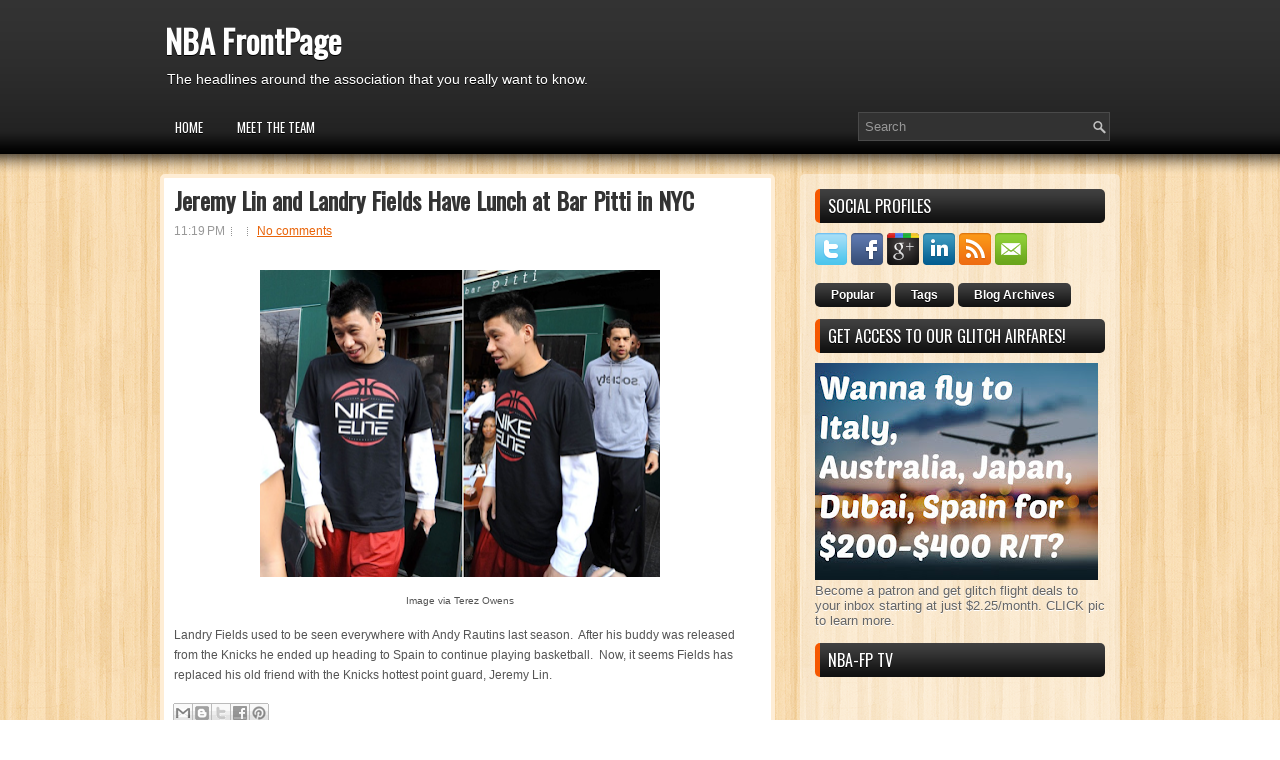

--- FILE ---
content_type: text/html; charset=UTF-8
request_url: https://www.nbafrontpage.com/2012/03/jeremy-lin-and-landry-fields-have-lunch.html
body_size: 28557
content:
<!DOCTYPE html>
<html dir='ltr' xmlns='http://www.w3.org/1999/xhtml' xmlns:b='http://www.google.com/2005/gml/b' xmlns:data='http://www.google.com/2005/gml/data' xmlns:expr='http://www.google.com/2005/gml/expr'>
<head>
<link href='https://www.blogger.com/static/v1/widgets/2944754296-widget_css_bundle.css' rel='stylesheet' type='text/css'/>
<link href="//fonts.googleapis.com/css?family=Oswald" rel="stylesheet" type="text/css">
<meta content='text/html; charset=UTF-8' http-equiv='Content-Type'/>
<meta content='blogger' name='generator'/>
<link href='https://www.nbafrontpage.com/favicon.ico' rel='icon' type='image/x-icon'/>
<link href='http://www.nbafrontpage.com/2012/03/jeremy-lin-and-landry-fields-have-lunch.html' rel='canonical'/>
<link rel="alternate" type="application/atom+xml" title="NBA FrontPage - Atom" href="https://www.nbafrontpage.com/feeds/posts/default" />
<link rel="alternate" type="application/rss+xml" title="NBA FrontPage - RSS" href="https://www.nbafrontpage.com/feeds/posts/default?alt=rss" />
<link rel="service.post" type="application/atom+xml" title="NBA FrontPage - Atom" href="https://www.blogger.com/feeds/7262673790235594568/posts/default" />

<link rel="alternate" type="application/atom+xml" title="NBA FrontPage - Atom" href="https://www.nbafrontpage.com/feeds/1728513417105832546/comments/default" />
<!--Can't find substitution for tag [blog.ieCssRetrofitLinks]-->
<link href='https://blogger.googleusercontent.com/img/b/R29vZ2xl/AVvXsEhD3lFsU_Rl8x2HYLPwXKklGaC9P_A0Yo2zNbQbhtU3rbd-IczS2T7lvSSpex-_kfT1RierKXeI7W4j58qPNTR-HMiWc0hyphenhyphenvtq-0quwTavBRurAddBZtaT55xC1gmB2WSPstXGc-Z9gIZA/s400/Screen+shot+2012-03-14+at+11.38.30+PM.png' rel='image_src'/>
<meta content='http://www.nbafrontpage.com/2012/03/jeremy-lin-and-landry-fields-have-lunch.html' property='og:url'/>
<meta content='Jeremy Lin and Landry Fields Have Lunch at Bar Pitti in NYC' property='og:title'/>
<meta content='  Image via Terez Owens  Landry Fields used to be seen everywhere with Andy Rautins last season.  After his buddy was released from the Knic...' property='og:description'/>
<meta content='https://blogger.googleusercontent.com/img/b/R29vZ2xl/AVvXsEhD3lFsU_Rl8x2HYLPwXKklGaC9P_A0Yo2zNbQbhtU3rbd-IczS2T7lvSSpex-_kfT1RierKXeI7W4j58qPNTR-HMiWc0hyphenhyphenvtq-0quwTavBRurAddBZtaT55xC1gmB2WSPstXGc-Z9gIZA/w1200-h630-p-k-no-nu/Screen+shot+2012-03-14+at+11.38.30+PM.png' property='og:image'/>
<!-- Start www.bloggertipandtrick.net: Changing the Blogger Title Tag -->
<title>Jeremy Lin and Landry Fields Have Lunch at Bar Pitti in NYC ~ NBA FrontPage</title>
<!-- End www.bloggertipandtrick.net: Changing the Blogger Title Tag -->
<link href='YOUR-FAVICON-URL' rel='shortcut icon' type='image/vnd.microsoft.icon'/>
<style id='page-skin-1' type='text/css'><!--
/*
-----------------------------------------------
Blogger Template Style
Name:   proStyle
Author: Lasantha Bandara
URL 1:  http://www.premiumbloggertemplates.com/
URL 2:  http://www.bloggertipandtrick.net/
Date:   April 2012
License:  This free Blogger template is licensed under the Creative Commons Attribution 3.0 License, which permits both personal and commercial use.
However, to satisfy the 'attribution' clause of the license, you are required to keep the footer links intact which provides due credit to its authors. For more specific details about the license, you may visit the URL below:
http://creativecommons.org/licenses/by/3.0/
----------------------------------------------- */
body#layout ul{list-style-type:none;list-style:none}
body#layout ul li{list-style-type:none;list-style:none}
body#layout #myGallery{display:none}
body#layout .featuredposts{display:none}
body#layout .fp-slider{display:none}
body#layout #navcontainer{display:none}
body#layout .menu-secondary-wrap{display:none}
body#layout .menu-secondary-container{display:none}
body#layout #skiplinks{display:none}
body#layout .feedtwitter{display:none}
body#layout #header-wrapper {margin-bottom:10px;min-height:50px;}
body#layout .social-profiles-widget h3 {display:none;}
/* Variable definitions
====================
<Variable name="bgcolor" description="Page Background Color"
type="color" default="#fff">
<Variable name="textcolor" description="Text Color"
type="color" default="#333">
<Variable name="linkcolor" description="Link Color"
type="color" default="#58a">
<Variable name="pagetitlecolor" description="Blog Title Color"
type="color" default="#666">
<Variable name="descriptioncolor" description="Blog Description Color"
type="color" default="#999">
<Variable name="titlecolor" description="Post Title Color"
type="color" default="#c60">
<Variable name="bordercolor" description="Border Color"
type="color" default="#ccc">
<Variable name="sidebarcolor" description="Sidebar Title Color"
type="color" default="#999">
<Variable name="sidebartextcolor" description="Sidebar Text Color"
type="color" default="#666">
<Variable name="visitedlinkcolor" description="Visited Link Color"
type="color" default="#999">
<Variable name="bodyfont" description="Text Font"
type="font" default="normal normal 100% Georgia, Serif">
<Variable name="headerfont" description="Sidebar Title Font"
type="font"
default="normal normal 78% 'Trebuchet MS',Trebuchet,Arial,Verdana,Sans-serif">
<Variable name="pagetitlefont" description="Blog Title Font"
type="font"
default="normal normal 200% Georgia, Serif">
<Variable name="descriptionfont" description="Blog Description Font"
type="font"
default="normal normal 78% 'Trebuchet MS', Trebuchet, Arial, Verdana, Sans-serif">
<Variable name="postfooterfont" description="Post Footer Font"
type="font"
default="normal normal 78% 'Trebuchet MS', Trebuchet, Arial, Verdana, Sans-serif">
<Variable name="startSide" description="Side where text starts in blog language"
type="automatic" default="left">
<Variable name="endSide" description="Side where text ends in blog language"
type="automatic" default="right">
*/
/* Use this with templates/template-twocol.html */
body{background:url(https://blogger.googleusercontent.com/img/b/R29vZ2xl/AVvXsEiqBxNN0awVPRLYj3sxxwRA_CJMkc-hQLGBTiXQ7yVdVQNgIZ0B0kwAkZDqOv1-ahTGdJdgxaoiKySgrnbCayzL3FaP7dvSZKVVizZ47H8-JmseNN5hJcbBeAQMQ9hAGj4cNiHCH8pi1Dw/s0/background.png) fixed;color:#555555;font-family: Arial, Helvetica, Sans-serif;font-size: 13px;margin:0px;padding:0px;}
a:link,a:visited{color:#E9650B;text-decoration:underline;outline:none;}
a:hover{color:#C93204;text-decoration:none;outline:none;}
a img{border-width:0}
#body-wrapper{margin:0px;padding:0px;background: url(https://blogger.googleusercontent.com/img/b/R29vZ2xl/AVvXsEinr-6YqcAz2PMr6DC4QT-x0wtldEeIzVbjwqYfo6ASzRxkgTzFEqGk5z144FlldIweaxrtCpwLLl7Okl_9KcC9QUkk5U1FhWPUWDaEvz_Z_hLwqLrVb59sgohJAOQjYH4KN5N48kFEm7k/s0/wrapper-bg.png) left top repeat-x;}
/* Header-----------------------------------------------*/
#header-wrapper{width:960px;margin:0px auto 0px;height:62px;padding:25px 0px 25px 0px;overflow:hidden;}
#header-inner{background-position:center;margin-left:auto;margin-right:auto}
#header{margin:0;border:0 solid #cccccc;color:#666666;float:left;width:48%;overflow:hidden;}
#header h1{color:#FFFFFF;text-shadow:0px 1px 0px #000;margin:0 5px 0;padding:0px 0px 0px 0px;font-family:&#39;Oswald&#39;,Arial,Helvetica,Sans-serif;font-weight:bold;font-size:32px;line-height:32px;}
#header .description{padding-left:7px;color:#FFFFFF;text-shadow:0px 1px 0px #000;line-height:14px;font-size:14px;padding-top:5px;margin-top:10px;font-family:Arial,Helvetica,Sans-serif;}
#header h1 a,#header h1 a:visited{color:#FFFFFF;text-decoration:none}
#header h2{padding-left:5px;color:#FFFFFF;font:14px Arial,Helvetica,Sans-serif}
#header2{float:right;width:51%;margin-right:0px;padding-right:0px;overflow:hidden;}
#header2 .widget{padding:0px 0px 0px 0px;float:right}
.social-profiles-widget img{margin:0 4px 0 0}
.social-profiles-widget img:hover{opacity:0.8}
#top-social-profiles{padding-top:10px;height:32px;text-align:right;float:right}
#top-social-profiles img{margin:0 6px 0 0 !important}
#top-social-profiles img:hover{opacity:0.8}
#top-social-profiles .widget-container{background:none;padding:0;border:0}
/* Outer-Wrapper----------------------------------------------- */
#outer-wrapper{width:960px;margin:0px auto 0px;padding:0px;text-align:left;}
#content-wrapper{padding:15px 0px;}
#main-wrapper{width:615px;float:left;margin:0px;padding:0px 0px 0px 0px;word-wrap:break-word;overflow:hidden;text-shadow:0 1px 0 #fff;}
#rsidebar-wrapper{width:290px;float:right;margin:0px;padding:15px 15px 15px 15px;word-wrap:break-word;overflow:hidden;text-shadow:0 1px 0 #fff;-moz-border-radius:5px;-khtml-border-radius:5px;-webkit-border-radius:5px;border-radius:5px;background: url(https://blogger.googleusercontent.com/img/b/R29vZ2xl/AVvXsEjDLcdfgOkJbCi6Y20MDfL1xbC-mGSGs-bH_uwJ8fmNRSdBRSDJEWqrZwzFIFFEubDAHtIR3d2zAyND9Av4pBYd1Jgdu_-x1T-jkTnnoLMJRZN1q6alphMp-bAkJX1LFF_GlBVXuxKnDkI/s0/main-bg.png);}
/* Headings----------------------------------------------- */
h2{}
/* Posts-----------------------------------------------*/
h2.date-header{margin:1.5em 0 .5em;display:none;}
.wrapfullpost{}
.post{margin-bottom:15px;border-bottom:0;background:#FFF;padding:10px 10px 0 10px;border:4px solid #FEEDD5;-moz-border-radius:5px;-khtml-border-radius:5px;-webkit-border-radius:5px;border-radius:5px;}
.post-title{color:#333333;margin:0 0 10px 0;padding:0;font-family:'Oswald',sans-serif;font-size:24px;line-height:24px;font-weight:bold;}
.post-title a,.post-title a:visited,.post-title strong{display:block;text-decoration:none;color:#333333;text-decoration:none;}
.post-title strong,.post-title a:hover{color:#E34B03;text-decoration:none;}
.post-body{margin:0px;padding:0px 10px 0px 0px;font-family:Arial, Helvetica, Sans-serif;font-size:12px;line-height: 20px;}
.post-footer{margin:5px 0;}
.comment-link{margin-left:.6em}
.post-body img{padding:6px;border:1px solid #eee;background:#ffffff;}
.postmeta-primary{color:#999;font-size:12px;line-height:18px;padding:0 0 10px 0}
.postmeta-secondary{color:#999;font-size:12px;line-height:18px;padding:0 0 5px 0}
.postmeta-primary span,.postmeta-secondary span{background:url(https://blogger.googleusercontent.com/img/b/R29vZ2xl/AVvXsEggsxF3dnTa3OKVdynAvHzoOYpGqMvfWPhE5RSPX9gZc7xK0A_8wSkmyjom4hUimw7VxdqEkJum-VuEXyzrVsUN8SoDhgynIM7e9ijwAUJsWhsvXWVzqsjxt9AOsLwSyDonxc8QjCDRya0/s0/meta-separator.png) left center no-repeat;padding:3px 0 3px 10px}
.postmeta-primary span:first-child,.postmeta-secondary span:first-child{background:none;padding-left:0}
.readmore{margin-bottom:5px;float:right}
.readmore a{color:#6D6D6D;background:#DFDFDF url(https://blogger.googleusercontent.com/img/b/R29vZ2xl/AVvXsEiZDisOVyQJf7zG9vvfum9nrUvQKRLOBVT04JaYXzfEMq7Kmy7qDYbh-Fh8RoJqPLxrxS7nyPscTzg7Z1D6waDo20kFycMokf3uH5uoIqLIssnyta_QlGlfb8xzw7Wbwv70fbh5ScAsFJw/s0/readmore-bg.png) left top repeat-x;padding:8px 14px;display:inline-block;font-size:12px;line-height:12px;text-decoration:none;text-transform:uppercase;border:1px solid #DFDFDF;-moz-border-radius:15px;-khtml-border-radius:15px;-webkit-border-radius:15px;border-radius:15px}
.readmore a:hover{color:#fff;text-shadow:0px 1px 0px #000;background:#E24702 url(https://blogger.googleusercontent.com/img/b/R29vZ2xl/AVvXsEiZDisOVyQJf7zG9vvfum9nrUvQKRLOBVT04JaYXzfEMq7Kmy7qDYbh-Fh8RoJqPLxrxS7nyPscTzg7Z1D6waDo20kFycMokf3uH5uoIqLIssnyta_QlGlfb8xzw7Wbwv70fbh5ScAsFJw/s0/readmore-bg.png) left -126px repeat-x;text-decoration:none;border:1px solid #E24702}
/* Sidebar Content----------------------------------------------- */
.sidebar{margin:0 0 10px 0;font-size:13px;color:#666666;}
.sidebar a{text-decoration:none;color:#666666;}
.sidebar a:hover{text-decoration:none;color:#F65800;}
.sidebar h2{background:url(https://blogger.googleusercontent.com/img/b/R29vZ2xl/AVvXsEgWcIutx_2Hd7doevS9H4ED-mmSIHg7dcjbc47KqkQVKhbpal0KXDCVlW1ZBNXw4_BtXDRz2MUhfVkdhyphenhyphenfuGevPNExweLYmFVW71nMr0jxg76liJN02NIHqqZR-kcENVcyi50Pb_Hm8U_I/s0/widgettitle-bg.png) left top repeat-x;margin:0 0 10px 0;padding:9px 0 9px 8px;border-left:5px solid #F65800;-moz-border-radius:5px;-khtml-border-radius:5px;-webkit-border-radius:5px;border-radius:5px;color:#FFF;font-size:16px;line-height:16px;font-family:'Oswald',sans-serif;font-weight:normal;text-decoration:none;text-transform:uppercase;text-shadow:0px 1px 0px #000;}
.sidebar ul{list-style-type:none;list-style:none;margin:0px;padding:0px;}
.sidebar ul li{padding:0 0 9px 0;margin:0 0 8px 0;}
.sidebar .widget{margin:0 0 15px 0;padding:0;color:#666666;font-size:13px;}
.main .widget{margin:0 0 5px;padding:0 0 2px}
.main .Blog{border-bottom-width:0}
/* FOOTER ----------------------------------------------- */
#footer{margin-bottom:15px;padding:10px 0;height:30px;overflow:hidden;background:url(https://blogger.googleusercontent.com/img/b/R29vZ2xl/AVvXsEg3jDk4XwhqIjqYBUwoXKDRGhMgcEYTCNKT6BwAYNI-iwBE4PW0yV91dFj9xM54eCPK_7z4mZMxN6kkC5lppcQ-6IPVSVUIJHd65psf9iLJcbztjiLJQcqmlZsNMrzmfh-TNjIvR40Hr0s/s0/footer-bg.png);margin-top:4px}
#copyrights{color:#000;float:left;padding-left:15px;text-shadow:0 1px 0 #fff;width:440px;height:30px;overflow:hidden;}
#copyrights a{color:#000}
#copyrights a:hover{color:#000;text-decoration:none}
#credits{color:#313131;font-size:11px;float:right;text-align:right;padding-right:15px;text-shadow:0 1px 0 #fff;width:440px;height:30px;overflow:hidden;}
#credits a{color:#313131;text-decoration:none}
#credits a:hover{text-decoration:none;color:#313131}
.crelink{float:right;text-align:right;}
#footer-widgets{background:url(https://blogger.googleusercontent.com/img/b/R29vZ2xl/AVvXsEh0j1nLvmSqJQSVw1DCDEIJ2resq_ksIm2BnH4getgdonwA-M-pDBJUL78L_Ti4pT8lbHy3fnAQ5mbuWmI2tjLmfUWaFRdJmxabgvmJbKOH0A2PBKHQ8ZeL9vsdOA3z9FOZfRDU7B0thmg/s0/footer-widget-bg.png);padding:20px 0 0 0;text-shadow:0px 1px 0px #fff;}
.footer-widget-box{width:300px;float:left;margin-left:15px}
.footer-widget-box-last{}
#footer-widgets .widget-container{color:#666666;}
#footer-widgets .widget-container a{text-decoration:none;color:#666666;}
#footer-widgets .widget-container a:hover{text-decoration:none;color:#F65800;}
#footer-widgets h2{background:url(https://blogger.googleusercontent.com/img/b/R29vZ2xl/AVvXsEgWcIutx_2Hd7doevS9H4ED-mmSIHg7dcjbc47KqkQVKhbpal0KXDCVlW1ZBNXw4_BtXDRz2MUhfVkdhyphenhyphenfuGevPNExweLYmFVW71nMr0jxg76liJN02NIHqqZR-kcENVcyi50Pb_Hm8U_I/s0/widgettitle-bg.png) left top repeat-x;margin:0 0 10px 0;padding:9px 0 9px 8px;border-left:5px solid #F65800;-moz-border-radius:5px;-khtml-border-radius:5px;-webkit-border-radius:5px;border-radius:5px;color:#FFF;font-size:16px;line-height:16px;font-family:'Oswald',sans-serif;font-weight:normal;text-decoration:none;text-transform:uppercase;text-shadow:0px 1px 0px #000;}
#footer-widgets .widget ul{list-style-type:none;list-style:none;margin:0px;padding:0px;}
#footer-widgets .widget ul li{padding:0 0 9px 0;margin:0 0 8px 0;}
.footersec {}
.footersec .widget{margin-bottom:20px;}
.footersec ul{}
.footersec ul li{}
/* Search ----------------------------------------------- */
#search{border:1px solid #D8D8D8;background:#fff url(https://blogger.googleusercontent.com/img/b/R29vZ2xl/AVvXsEgYz3uUbSGaJkycwNZVCJ7zS7I7PTua7i9Spd1o5MGBO6w7zrA51YYmaYERIIFy8vcL34zidLRvrV0Mkr8EqUdNxabgF1mGONXw-yMbFZQSTBu9bBi3GsMzwpsn2l_4T6X_oivGizX_UqU/s0/search.png) 99% 50% no-repeat;text-align:left;padding:6px 24px 6px 6px}
#search #s{background:none;color:#979797;border:0;width:100%;padding:0;margin:0;outline:none}
#content-search{width:300px;padding:15px 0}
#topsearch{float:right}
#topsearch #s{color:#979797}
#topsearch #search{border:1px solid #4A4A4A;background:#323232 url(https://blogger.googleusercontent.com/img/b/R29vZ2xl/AVvXsEgYz3uUbSGaJkycwNZVCJ7zS7I7PTua7i9Spd1o5MGBO6w7zrA51YYmaYERIIFy8vcL34zidLRvrV0Mkr8EqUdNxabgF1mGONXw-yMbFZQSTBu9bBi3GsMzwpsn2l_4T6X_oivGizX_UqU/s0/search.png) 99% 50% no-repeat}
#topsearch #s{width:220px}
/* Comments----------------------------------------------- */
#comments{padding:10px;background-color:#fff;border:4px solid #FEEDD5;}
#comments h4{font-size:16px;font-weight:bold;margin:1em 0;color:#999999}
#comments-block3{padding:0;margin:0;float:left;overflow:hidden;position:relative;}
#comment-name-url{width:465px;float:left}
#comment-date{width:465px;float:left;margin-top:5px;font-size:10px;}
#comment-header{float:left;padding:5px 0 40px 10px;margin:5px 0px 15px 0px;position:relative;background-color:#fff;border:1px dashed #ddd;}
.avatar-image-container{background:url(https://blogger.googleusercontent.com/img/b/R29vZ2xl/AVvXsEjWby5QDQm-iVW5rMSUDOl9L97FujUOuSQLSVtw-1JIXqlRpNrZeKWgTIJf_QcJ1_bLxXLdyts4Dt1a_PzYbF8FgWUDsJY_R7iy9JC22RVQA23723uR2k-4zjEmomQpR5_RGG6BPK2r4LM/s0/comment-avatar.jpg);width:32px;height:32px;float:right;margin:5px 10px 5px 5px;border:1px solid #ddd;}
.avatar-image-container img{width:32px;height:32px;}
a.comments-autor-name{color:#000;font:normal bold 14px Arial,Tahoma,Verdana}
a.says{color:#000;font:normal 14px Arial,Tahoma,Verdana}
.says a:hover{text-decoration:none}
.deleted-comment{font-style:italic;color:gray}
#blog-pager-newer-link{float:left}
#blog-pager-older-link{float:right}
#blog-pager{text-align:center}
.feed-links{clear:both;line-height:2.5em}
/* Profile ----------------------------------------------- */
.profile-img{float:left;margin-top:0;margin-right:5px;margin-bottom:5px;margin-left:0;padding:4px;border:1px solid #cccccc}
.profile-data{margin:0;text-transform:uppercase;letter-spacing:.1em;font:normal normal 78% 'Trebuchet MS', Trebuchet, Arial, Verdana, Sans-serif;color:#999999;font-weight:bold;line-height:1.6em}
.profile-datablock{margin:.5em 0 .5em}
.profile-textblock{margin:0.5em 0;line-height:1.6em}
.avatar-image-container{background:url(https://blogger.googleusercontent.com/img/b/R29vZ2xl/AVvXsEjWby5QDQm-iVW5rMSUDOl9L97FujUOuSQLSVtw-1JIXqlRpNrZeKWgTIJf_QcJ1_bLxXLdyts4Dt1a_PzYbF8FgWUDsJY_R7iy9JC22RVQA23723uR2k-4zjEmomQpR5_RGG6BPK2r4LM/s0/comment-avatar.jpg);width:32px;height:32px;float:right;margin:5px 10px 5px 5px;border:1px solid #ddd;}
.avatar-image-container img{width:32px;height:32px;}
.profile-link{font:normal normal 78% 'Trebuchet MS', Trebuchet, Arial, Verdana, Sans-serif;text-transform:uppercase;letter-spacing:.1em}
#navbar-iframe{height:0;visibility:hidden;display:none;}

--></style>
<script src='https://ajax.googleapis.com/ajax/libs/jquery/1.5.1/jquery.min.js' type='text/javascript'></script>
<script type='text/javascript'>
//<![CDATA[

(function($){
	/* hoverIntent by Brian Cherne */
	$.fn.hoverIntent = function(f,g) {
		// default configuration options
		var cfg = {
			sensitivity: 7,
			interval: 100,
			timeout: 0
		};
		// override configuration options with user supplied object
		cfg = $.extend(cfg, g ? { over: f, out: g } : f );

		// instantiate variables
		// cX, cY = current X and Y position of mouse, updated by mousemove event
		// pX, pY = previous X and Y position of mouse, set by mouseover and polling interval
		var cX, cY, pX, pY;

		// A private function for getting mouse position
		var track = function(ev) {
			cX = ev.pageX;
			cY = ev.pageY;
		};

		// A private function for comparing current and previous mouse position
		var compare = function(ev,ob) {
			ob.hoverIntent_t = clearTimeout(ob.hoverIntent_t);
			// compare mouse positions to see if they've crossed the threshold
			if ( ( Math.abs(pX-cX) + Math.abs(pY-cY) ) < cfg.sensitivity ) {
				$(ob).unbind("mousemove",track);
				// set hoverIntent state to true (so mouseOut can be called)
				ob.hoverIntent_s = 1;
				return cfg.over.apply(ob,[ev]);
			} else {
				// set previous coordinates for next time
				pX = cX; pY = cY;
				// use self-calling timeout, guarantees intervals are spaced out properly (avoids JavaScript timer bugs)
				ob.hoverIntent_t = setTimeout( function(){compare(ev, ob);} , cfg.interval );
			}
		};

		// A private function for delaying the mouseOut function
		var delay = function(ev,ob) {
			ob.hoverIntent_t = clearTimeout(ob.hoverIntent_t);
			ob.hoverIntent_s = 0;
			return cfg.out.apply(ob,[ev]);
		};

		// A private function for handling mouse 'hovering'
		var handleHover = function(e) {
			// next three lines copied from jQuery.hover, ignore children onMouseOver/onMouseOut
			var p = (e.type == "mouseover" ? e.fromElement : e.toElement) || e.relatedTarget;
			while ( p && p != this ) { try { p = p.parentNode; } catch(e) { p = this; } }
			if ( p == this ) { return false; }

			// copy objects to be passed into t (required for event object to be passed in IE)
			var ev = jQuery.extend({},e);
			var ob = this;

			// cancel hoverIntent timer if it exists
			if (ob.hoverIntent_t) { ob.hoverIntent_t = clearTimeout(ob.hoverIntent_t); }

			// else e.type == "onmouseover"
			if (e.type == "mouseover") {
				// set "previous" X and Y position based on initial entry point
				pX = ev.pageX; pY = ev.pageY;
				// update "current" X and Y position based on mousemove
				$(ob).bind("mousemove",track);
				// start polling interval (self-calling timeout) to compare mouse coordinates over time
				if (ob.hoverIntent_s != 1) { ob.hoverIntent_t = setTimeout( function(){compare(ev,ob);} , cfg.interval );}

			// else e.type == "onmouseout"
			} else {
				// unbind expensive mousemove event
				$(ob).unbind("mousemove",track);
				// if hoverIntent state is true, then call the mouseOut function after the specified delay
				if (ob.hoverIntent_s == 1) { ob.hoverIntent_t = setTimeout( function(){delay(ev,ob);} , cfg.timeout );}
			}
		};

		// bind the function to the two event listeners
		return this.mouseover(handleHover).mouseout(handleHover);
	};
	
})(jQuery);

//]]>
</script>
<script type='text/javascript'>
//<![CDATA[

/*
 * Superfish v1.4.8 - jQuery menu widget
 * Copyright (c) 2008 Joel Birch
 *
 * Dual licensed under the MIT and GPL licenses:
 * 	http://www.opensource.org/licenses/mit-license.php
 * 	http://www.gnu.org/licenses/gpl.html
 *
 * CHANGELOG: http://users.tpg.com.au/j_birch/plugins/superfish/changelog.txt
 */

;(function($){
	$.fn.superfish = function(op){

		var sf = $.fn.superfish,
			c = sf.c,
			$arrow = $(['<span class="',c.arrowClass,'"> &#187;</span>'].join('')),
			over = function(){
				var $$ = $(this), menu = getMenu($$);
				clearTimeout(menu.sfTimer);
				$$.showSuperfishUl().siblings().hideSuperfishUl();
			},
			out = function(){
				var $$ = $(this), menu = getMenu($$), o = sf.op;
				clearTimeout(menu.sfTimer);
				menu.sfTimer=setTimeout(function(){
					o.retainPath=($.inArray($$[0],o.$path)>-1);
					$$.hideSuperfishUl();
					if (o.$path.length && $$.parents(['li.',o.hoverClass].join('')).length<1){over.call(o.$path);}
				},o.delay);	
			},
			getMenu = function($menu){
				var menu = $menu.parents(['ul.',c.menuClass,':first'].join(''))[0];
				sf.op = sf.o[menu.serial];
				return menu;
			},
			addArrow = function($a){ $a.addClass(c.anchorClass).append($arrow.clone()); };
			
		return this.each(function() {
			var s = this.serial = sf.o.length;
			var o = $.extend({},sf.defaults,op);
			o.$path = $('li.'+o.pathClass,this).slice(0,o.pathLevels).each(function(){
				$(this).addClass([o.hoverClass,c.bcClass].join(' '))
					.filter('li:has(ul)').removeClass(o.pathClass);
			});
			sf.o[s] = sf.op = o;
			
			$('li:has(ul)',this)[($.fn.hoverIntent && !o.disableHI) ? 'hoverIntent' : 'hover'](over,out).each(function() {
				if (o.autoArrows) addArrow( $('>a:first-child',this) );
			})
			.not('.'+c.bcClass)
				.hideSuperfishUl();
			
			var $a = $('a',this);
			$a.each(function(i){
				var $li = $a.eq(i).parents('li');
				$a.eq(i).focus(function(){over.call($li);}).blur(function(){out.call($li);});
			});
			o.onInit.call(this);
			
		}).each(function() {
			var menuClasses = [c.menuClass];
			if (sf.op.dropShadows  && !($.browser.msie && $.browser.version < 7)) menuClasses.push(c.shadowClass);
			$(this).addClass(menuClasses.join(' '));
		});
	};

	var sf = $.fn.superfish;
	sf.o = [];
	sf.op = {};
	sf.IE7fix = function(){
		var o = sf.op;
		if ($.browser.msie && $.browser.version > 6 && o.dropShadows && o.animation.opacity!=undefined)
			this.toggleClass(sf.c.shadowClass+'-off');
		};
	sf.c = {
		bcClass     : 'sf-breadcrumb',
		menuClass   : 'sf-js-enabled',
		anchorClass : 'sf-with-ul',
		arrowClass  : 'sf-sub-indicator',
		shadowClass : 'sf-shadow'
	};
	sf.defaults = {
		hoverClass	: 'sfHover',
		pathClass	: 'overideThisToUse',
		pathLevels	: 1,
		delay		: 800,
		animation	: {opacity:'show'},
		speed		: 'normal',
		autoArrows	: true,
		dropShadows : true,
		disableHI	: false,		// true disables hoverIntent detection
		onInit		: function(){}, // callback functions
		onBeforeShow: function(){},
		onShow		: function(){},
		onHide		: function(){}
	};
	$.fn.extend({
		hideSuperfishUl : function(){
			var o = sf.op,
				not = (o.retainPath===true) ? o.$path : '';
			o.retainPath = false;
			var $ul = $(['li.',o.hoverClass].join(''),this).add(this).not(not).removeClass(o.hoverClass)
					.find('>ul').hide().css('visibility','hidden');
			o.onHide.call($ul);
			return this;
		},
		showSuperfishUl : function(){
			var o = sf.op,
				sh = sf.c.shadowClass+'-off',
				$ul = this.addClass(o.hoverClass)
					.find('>ul:hidden').css('visibility','visible');
			sf.IE7fix.call($ul);
			o.onBeforeShow.call($ul);
			$ul.animate(o.animation,o.speed,function(){ sf.IE7fix.call($ul); o.onShow.call($ul); });
			return this;
		}
	});

})(jQuery);



//]]>
</script>
<script type='text/javascript'>
/* <![CDATA[ */
jQuery.noConflict();
jQuery(function(){ 
	jQuery('ul.menu-primary').superfish({ 
	animation: {opacity:'show'},
autoArrows:  true,
                dropShadows: false, 
                speed: 200,
                delay: 800
                });
            });

jQuery(function(){ 
	jQuery('ul.menu-secondary').superfish({ 
	animation: {opacity:'show'},
autoArrows:  true,
                dropShadows: false, 
                speed: 200,
                delay: 800
                });
            });

jQuery(document).ready(function() {
	jQuery('.fp-slides').cycle({
		fx: 'scrollHorz',
		timeout: 4000,
		delay: 0,
		speed: 400,
		next: '.fp-next',
		prev: '.fp-prev',
		pager: '.fp-pager',
		continuous: 0,
		sync: 1,
		pause: 1,
		pauseOnPagerHover: 1,
		cleartype: true,
		cleartypeNoBg: true
	});
 });

/* ]]> */

</script>
<script type='text/javascript'>
//<![CDATA[

function showrecentcomments(json){for(var i=0;i<a_rc;i++){var b_rc=json.feed.entry[i];var c_rc;if(i==json.feed.entry.length)break;for(var k=0;k<b_rc.link.length;k++){if(b_rc.link[k].rel=='alternate'){c_rc=b_rc.link[k].href;break;}}c_rc=c_rc.replace("#","#comment-");var d_rc=c_rc.split("#");d_rc=d_rc[0];var e_rc=d_rc.split("/");e_rc=e_rc[5];e_rc=e_rc.split(".html");e_rc=e_rc[0];var f_rc=e_rc.replace(/-/g," ");f_rc=f_rc.link(d_rc);var g_rc=b_rc.published.$t;var h_rc=g_rc.substring(0,4);var i_rc=g_rc.substring(5,7);var j_rc=g_rc.substring(8,10);var k_rc=new Array();k_rc[1]="Jan";k_rc[2]="Feb";k_rc[3]="Mar";k_rc[4]="Apr";k_rc[5]="May";k_rc[6]="Jun";k_rc[7]="Jul";k_rc[8]="Aug";k_rc[9]="Sep";k_rc[10]="Oct";k_rc[11]="Nov";k_rc[12]="Dec";if("content" in b_rc){var l_rc=b_rc.content.$t;}else if("summary" in b_rc){var l_rc=b_rc.summary.$t;}else var l_rc="";var re=/<\S[^>]*>/g;l_rc=l_rc.replace(re,"");if(m_rc==true)document.write('On '+k_rc[parseInt(i_rc,10)]+' '+j_rc+' ');document.write('<a href="'+c_rc+'">'+b_rc.author[0].name.$t+'</a> commented');if(n_rc==true)document.write(' on '+f_rc);document.write(': ');if(l_rc.length<o_rc){document.write('<i>&#8220;');document.write(l_rc);document.write('&#8221;</i><br/><br/>');}else{document.write('<i>&#8220;');l_rc=l_rc.substring(0,o_rc);var p_rc=l_rc.lastIndexOf(" ");l_rc=l_rc.substring(0,p_rc);document.write(l_rc+'&hellip;&#8221;</i>');document.write('<br/><br/>');}}}

function rp(json){document.write('<ul>');for(var i=0;i<numposts;i++){document.write('<li>');var entry=json.feed.entry[i];var posttitle=entry.title.$t;var posturl;if(i==json.feed.entry.length)break;for(var k=0;k<entry.link.length;k++){if(entry.link[k].rel=='alternate'){posturl=entry.link[k].href;break}}posttitle=posttitle.link(posturl);var readmorelink="(more)";readmorelink=readmorelink.link(posturl);var postdate=entry.published.$t;var cdyear=postdate.substring(0,4);var cdmonth=postdate.substring(5,7);var cdday=postdate.substring(8,10);var monthnames=new Array();monthnames[1]="Jan";monthnames[2]="Feb";monthnames[3]="Mar";monthnames[4]="Apr";monthnames[5]="May";monthnames[6]="Jun";monthnames[7]="Jul";monthnames[8]="Aug";monthnames[9]="Sep";monthnames[10]="Oct";monthnames[11]="Nov";monthnames[12]="Dec";if("content"in entry){var postcontent=entry.content.$t}else if("summary"in entry){var postcontent=entry.summary.$t}else var postcontent="";var re=/<\S[^>]*>/g;postcontent=postcontent.replace(re,"");document.write(posttitle);if(showpostdate==true)document.write(' - '+monthnames[parseInt(cdmonth,10)]+' '+cdday);if(showpostsummary==true){if(postcontent.length<numchars){document.write(postcontent)}else{postcontent=postcontent.substring(0,numchars);var quoteEnd=postcontent.lastIndexOf(" ");postcontent=postcontent.substring(0,quoteEnd);document.write(postcontent+'...'+readmorelink)}}document.write('</li>')}document.write('</ul>')}

//]]>
</script>
<script type='text/javascript'>
summary_noimg = 550;
summary_img = 450;
img_thumb_height = 150;
img_thumb_width = 200; 
</script>
<script type='text/javascript'>
//<![CDATA[

function removeHtmlTag(strx,chop){ 
	if(strx.indexOf("<")!=-1)
	{
		var s = strx.split("<"); 
		for(var i=0;i<s.length;i++){ 
			if(s[i].indexOf(">")!=-1){ 
				s[i] = s[i].substring(s[i].indexOf(">")+1,s[i].length); 
			} 
		} 
		strx =  s.join(""); 
	}
	chop = (chop < strx.length-1) ? chop : strx.length-2; 
	while(strx.charAt(chop-1)!=' ' && strx.indexOf(' ',chop)!=-1) chop++; 
	strx = strx.substring(0,chop-1); 
	return strx+'...'; 
}

function createSummaryAndThumb(pID){
	var div = document.getElementById(pID);
	var imgtag = "";
	var img = div.getElementsByTagName("img");
	var summ = summary_noimg;
	if(img.length>=1) {	
		imgtag = '<span style="float:left; padding:0px 10px 5px 0px;"><img src="'+img[0].src+'" width="'+img_thumb_width+'px" height="'+img_thumb_height+'px"/></span>';
		summ = summary_img;
	}
	
	var summary = imgtag + '<div>' + removeHtmlTag(div.innerHTML,summ) + '</div>';
	div.innerHTML = summary;
}

//]]>
</script>
<style type='text/css'>
.clearfix:after{content:"\0020";display:block;height:0;clear:both;visibility:hidden;overflow:hidden}
#container,#header,#main,#main-fullwidth,#footer,.clearfix{display:block}
.clear{clear:both}
h1,h2,h3,h4,h5,h6{margin-bottom:16px;font-weight:normal;line-height:1}
h1{font-size:40px}
h2{font-size:30px}
h3{font-size:20px}
h4{font-size:16px}
h5{font-size:14px}
h6{font-size:12px}
h1 img,h2 img,h3 img,h4 img,h5 img,h6 img{margin:0}
table{margin-bottom:20px;width:100%}
th{font-weight:bold}
thead th{background:#c3d9ff}
th,td,caption{padding:4px 10px 4px 5px}
tr.even td{background:#e5ecf9}
tfoot{font-style:italic}
caption{background:#eee}
li ul,li ol{margin:0}
ul,ol{margin:0 20px 20px 0;padding-left:40px}
ul{list-style-type:disc}
ol{list-style-type:decimal}
dl{margin:0 0 20px 0}
dl dt{font-weight:bold}
dd{margin-left:20px}
blockquote{margin:20px;color:#666;}
pre{margin:20px 0;white-space:pre}
pre,code,tt{font:13px 'andale mono','lucida console',monospace;line-height:18px}
#search {overflow:hidden;}
#header h1{font-family:'Oswald',Arial,Helvetica,Sans-serif;}
#header .description{font-family:Arial,Helvetica,Sans-serif;}
.post-title {font-family:'Oswald',sans-serif;}
.sidebar h2{font-family:'Oswald',sans-serif;}
#footer-widgets .widgettitle{font-family:'Oswald',sans-serif;}
.menus,.menus *{margin:0;padding:0;list-style:none;list-style-type:none;line-height:1.0}
.menus ul{position:absolute;top:-999em;width:100%}
.menus ul li{width:100%}
.menus li:hover{visibility:inherit}
.menus li{float:left;position:relative}
.menus a{display:block;position:relative}
.menus li:hover ul,.menus li.sfHover ul{left:0;top:100%;z-index:99}
.menus li:hover li ul,.menus li.sfHover li ul{top:-999em}
.menus li li:hover ul,.menus li li.sfHover ul{left:100%;top:0}
.menus li li:hover li ul,.menus li li.sfHover li ul{top:-999em}
.menus li li li:hover ul,.menus li li li.sfHover ul{left:100%;top:0}
.sf-shadow ul{padding:0 8px 9px 0;-moz-border-radius-bottomleft:17px;-moz-border-radius-topright:17px;-webkit-border-top-right-radius:17px;-webkit-border-bottom-left-radius:17px}
.menus .sf-shadow ul.sf-shadow-off{background:transparent}
.menu-primary-container{float:left;padding:0;position:relative;height:32px;background:url(https://blogger.googleusercontent.com/img/b/R29vZ2xl/AVvXsEgYa7UZFohClGUK9Cmung7YUuN1R5SrbaVNsm1cTK9TIuX3UFzrM3cVQpBd2jVIYqupW3bCZhj5chPRbMQToK2PxVV_5GnkKWNVgvttp0uc2tA8GV1_-JsZ-SdFbJZ9e2tSTEmvzJDMwoQ/s0/menu-primary-bg.png) left top repeat-x;z-index:400;margin-bottom:15px}
.menu-primary{}
.menu-primary ul{min-width:160px}
.menu-primary li a{color:#fff;text-shadow:0px 1px 0px #000;padding:9px 15px 9px 15px;text-decoration:none;text-transform:uppercase;font:normal 13px/13px 'Oswald',sans-serif;margin:0 4px 6px 0}
.menu-primary li a:hover,.menu-primary li a:active,.menu-primary li a:focus,.menu-primary li:hover > a,.menu-primary li.current-cat > a,.menu-primary li.current_page_item > a,.menu-primary li.current-menu-item > a{color:#fff;outline:0;background:url(https://blogger.googleusercontent.com/img/b/R29vZ2xl/AVvXsEgYa7UZFohClGUK9Cmung7YUuN1R5SrbaVNsm1cTK9TIuX3UFzrM3cVQpBd2jVIYqupW3bCZhj5chPRbMQToK2PxVV_5GnkKWNVgvttp0uc2tA8GV1_-JsZ-SdFbJZ9e2tSTEmvzJDMwoQ/s0/menu-primary-bg.png) left -132px repeat-x;-moz-border-radius:5px;-khtml-border-radius:5px;-webkit-border-radius:5px;border-radius:5px}
.menu-primary li li a{color:#fff;text-transform:none;background:#E45005;padding:10px 15px;margin:0;border:0;font-weight:normal}
.menu-primary li li a:hover,.menu-primary li li a:active,.menu-primary li li a:focus,.menu-primary li li:hover > a,.menu-primary li li.current-cat > a,.menu-primary li li.current_page_item > a,.menu-primary li li.current-menu-item > a{color:#fff;background:#F87210;outline:0;border-bottom:0;text-decoration:none;-moz-border-radius:0;-khtml-border-radius:0;-webkit-border-radius:0;border-radius:0}
.menu-primary a.sf-with-ul{padding-right:20px;min-width:1px}
.menu-primary .sf-sub-indicator{position:absolute;display:block;overflow:hidden;right:0;top:0;padding:9px 10px 0 0}
.menu-primary li li .sf-sub-indicator{padding:9px 10px 0 0}
.wrap-menu-primary .sf-shadow ul{background:url('https://blogger.googleusercontent.com/img/b/R29vZ2xl/AVvXsEivYiFeQLm9a2o3s2Ee3vDQDqlIinEoExNLlE0Jc1jCEzrTWjuOGF_K73_Gu2-c16xqu3IjaU4Q99bPCCJ0CQkheaeLwlXKosbJ2H1DdxhQR7aU-sT0qw2Yots7vNwQTLGlK4zMzOH6RG4/s0/menu-primary-shadow.png') no-repeat bottom right}
.menu-secondary-container{position:relative;height:34px;z-index:300;background:url(https://blogger.googleusercontent.com/img/b/R29vZ2xl/AVvXsEiGHB1fawtM49BKp9fQ9OIW7QgOm_WvuwOOXDa0T-QpPWNoTdnx3uj2khyphenhyphenSbssJmIk-qcavG5XYCCl6F29dTlmqayn1HstPxlrTRBIBZOEo524lo1N_uIkOYGBhg-8ZR0lcRP43QOEj570/s0/menu-secondary-bg.png) left top repeat-x;margin-top:15px;-moz-border-radius:5px;-khtml-border-radius:5px;-webkit-border-radius:5px;border-radius:5px;padding:0 10px}
.menu-secondary{}
.menu-secondary ul{min-width:160px}
.menu-secondary li a{color:#424242;padding:11px 15px 11px 15px;text-decoration:none;text-transform:uppercase;font:normal 12px/12px 'Oswald',sans-serif}
.menu-secondary li a:hover,.menu-secondary li a:active,.menu-secondary li a:focus,.menu-secondary li:hover > a,.menu-secondary li.current-cat > a,.menu-secondary li.current_page_item > a,.menu-secondary li.current-menu-item > a{color:#FFF;background:url(https://blogger.googleusercontent.com/img/b/R29vZ2xl/AVvXsEiGHB1fawtM49BKp9fQ9OIW7QgOm_WvuwOOXDa0T-QpPWNoTdnx3uj2khyphenhyphenSbssJmIk-qcavG5XYCCl6F29dTlmqayn1HstPxlrTRBIBZOEo524lo1N_uIkOYGBhg-8ZR0lcRP43QOEj570/s0/menu-secondary-bg.png) left -134px repeat-x;outline:0}
.menu-secondary li li a{color:#fff;background:#E44E04;padding:10px 15px;text-transform:none;margin:0;font-weight:normal}
.menu-secondary li li a:hover,.menu-secondary li li a:active,.menu-secondary li li a:focus,.menu-secondary li li:hover > a,.menu-secondary li li.current-cat > a,.menu-secondary li li.current_page_item > a,.menu-secondary li li.current-menu-item > a{color:#fff;background:#CF4704;outline:0}
.menu-secondary a.sf-with-ul{padding-right:26px;min-width:1px}
.menu-secondary .sf-sub-indicator{position:absolute;display:block;overflow:hidden;right:0;top:0;padding:10px 13px 0 0}
.menu-secondary li li .sf-sub-indicator{padding:9px 13px 0 0}
.wrap-menu-secondary .sf-shadow ul{background:url('https://blogger.googleusercontent.com/img/b/R29vZ2xl/AVvXsEg_jXZAmg89_M7qIBnwMN2OSra2mP1NYzLxLr3vQIARGiy42bigIc9H_i_NnC9OfldMOVCPeMsYy32gmq-rbId0rdNchHhJP3WZJCUskq3p-Rr6IrhJcv0H9jTwnW_ZHVvlkNa3K9Ygd-g/s0/menu-secondary-shadow.png') no-repeat bottom right}
.fp-slider{margin:0 0 15px 0;padding:0px;width:615px;height:332px;overflow:hidden;position:relative;}
.fp-slides-container{}
.fp-slides,.fp-thumbnail,.fp-prev-next,.fp-nav{width:630px}
.fp-slides,.fp-thumbnail{height:300px;overflow:hidden;position:relative}
.fp-title{color:#fff;text-shadow:0px 1px 0px #000;font:bold 18px Arial,Helvetica,Sans-serif;padding:0 0 2px 0;margin:0}
.fp-title a,.fp-title a:hover{color:#fff;text-shadow:0px 1px 0px #000;text-decoration:none}
.fp-content{position:absolute;overflow:hidden;padding:10px 15px;bottom:0;left:0;right:0;background:#111;opacity:0.7;filter:alpha(opacity = 70)}
.fp-content p{color:#fff;text-shadow:0px 1px 0px #000;padding:0;margin:0;line-height:18px}
.fp-more,.fp-more:hover{color:#fff;text-shadow:0px 1px 0px #000;font-weight:bold}
.fp-nav{height:12px;text-align:center;padding:10px 0;background:#333}
.fp-pager a{background-image:url(https://blogger.googleusercontent.com/img/b/R29vZ2xl/AVvXsEhjdOWTo7lqHGqmAWKsHXdpZr9DYo4T6Ts2ijN9RLpvDtHp0_S9ppmWP2XsJR5Iq6R0KJFK1-ixFD9VRapFIBuWF85xdbMmFV9o-vQ8Gz0PxuWd3YGHp3m2IbhfX456ANBWlCyzq2r-GAQ/s0/featured-pager.png);cursor:pointer;margin:0 8px 0 0;padding:0;display:inline-block;width:12px;height:12px;overflow:hidden;text-indent:-999px;background-position:0 0;float:none;line-height:1;opacity:0.7;filter:alpha(opacity = 70)}
.fp-pager a:hover,.fp-pager a.activeSlide{text-decoration:none;background-position:0 -112px;opacity:1.0;filter:alpha(opacity = 100)}
.fp-prev-next-wrap{position:relative;z-index:200}
.fp-prev-next{position:absolute;bottom:130px;left:0;right:0;height:37px}
.fp-prev{margin-top:-180px;float:left;margin-left:14px;width:37px;height:37px;background:url(https://blogger.googleusercontent.com/img/b/R29vZ2xl/AVvXsEiKVGLjcMvWNSuXQBE9vUFoFedV2YYhqb3ihFvhZZTB8nNYBiJpC9rlIK9gJ-S4E3_M7kSnsiv1AXU7FGZxb5Wc-p5I-vytdFoZhcbNcNR_I-CIfHUCmCmL31Ar9XPgxDWu9AIa4i_d0DQ/s0/featured-prev.png) left top no-repeat;opacity:0.6;filter:alpha(opacity = 60)}
.fp-prev:hover{opacity:0.8;filter:alpha(opacity = 80)}
.fp-next{margin-top:-180px;float:right;width:36px;height:37px;margin-right:14px;background:url(https://blogger.googleusercontent.com/img/b/R29vZ2xl/AVvXsEgpBX_xUwk83KsiqkkJRTsD3oU4p-g7AikuymAGHPavRD55ScAK5CwHO2SChfSfIWp2u3Kfpa3G9iiSSQ95kQS-PfGdMjG4R5Tum4l1Sz_ai8bXdLY34zNx47vF5iAMO89B6haK14z8XoA/s0/featured-next.png) right top no-repeat;opacity:0.6;filter:alpha(opacity = 60)}
.fp-next:hover{opacity:0.8;filter:alpha(opacity = 80)}
/* -- number page navigation -- */
#blog-pager {padding:6px;font-size:11px;}
#comment-form iframe{padding:5px;width:580px;height:275px;}
.tabs-widget{list-style:none;list-style-type:none;margin:0 0 10px 0;padding:0;height:26px}
.tabs-widget li{list-style:none;list-style-type:none;margin:0 0 0 4px;padding:0;float:left}
.tabs-widget li:first-child{margin:0}
.tabs-widget li a{color:#fff;text-shadow:0px 1px 0px #000;background:url(https://blogger.googleusercontent.com/img/b/R29vZ2xl/AVvXsEj7iN60sMByPVwl7LcTJEAL2jBBUW12fBg5cUThcbUIwOx6RbILlcduC7pghSjLGmZrnZ0hc3Gi9IoiXj7QTOBGVNlYm1qyFCRRlt12uF2ajt8Qjpnl2veEl90g6kXyxe3hJ043Dcw8Y-0/s0/tabs-bg.png) left top repeat-x;padding:6px 16px;display:block;text-decoration:none;font:bold 12px/12px Arial,Helvetica,Sans-serif;-moz-border-radius:5px;-khtml-border-radius:5px;-webkit-border-radius:5px;border-radius:5px}
.tabs-widget li a:hover,.tabs-widget li a.tabs-widget-current{background:url(https://blogger.googleusercontent.com/img/b/R29vZ2xl/AVvXsEj7iN60sMByPVwl7LcTJEAL2jBBUW12fBg5cUThcbUIwOx6RbILlcduC7pghSjLGmZrnZ0hc3Gi9IoiXj7QTOBGVNlYm1qyFCRRlt12uF2ajt8Qjpnl2veEl90g6kXyxe3hJ043Dcw8Y-0/s0/tabs-bg.png) left -126px repeat-x;color:#fff;text-shadow:0px 1px 0px #000;}
.tabs-widget-content{}
.tabviewsection{margin-top:10px;margin-bottom:10px;}
#crosscol-wrapper{display:none;}
.PopularPosts .item-title{font-weight:bold;padding-bottom:0.2em;text-shadow:0px 1px 0px #fff;}
.PopularPosts .widget-content ul li{padding:0.7em 0;background:none}
.widget-container{list-style-type:none;list-style:none;margin:0 0 15px 0;padding:0;color:#666666;font-size:13px}
.widget-container2{list-style-type:none;list-style:none;margin:5px 15px 10px 0px;padding:0;color:#666666;font-size:13px}
h3.widgettitle{background:url(https://blogger.googleusercontent.com/img/b/R29vZ2xl/AVvXsEgWcIutx_2Hd7doevS9H4ED-mmSIHg7dcjbc47KqkQVKhbpal0KXDCVlW1ZBNXw4_BtXDRz2MUhfVkdhyphenhyphenfuGevPNExweLYmFVW71nMr0jxg76liJN02NIHqqZR-kcENVcyi50Pb_Hm8U_I/s0/widgettitle-bg.png) left top repeat-x;margin:0 0 10px 0;padding:9px 0 9px 8px;border-left:5px solid #F65800;-moz-border-radius:5px;-khtml-border-radius:5px;-webkit-border-radius:5px;border-radius:5px;color:#FFF;font-size:16px;line-height:16px;font-family:'Oswald',sans-serif;font-weight:normal;text-decoration:none;text-transform:uppercase;text-shadow:0px 1px 0px #000;}
div.span-1,div.span-2,div.span-3,div.span-4,div.span-5,div.span-6,div.span-7,div.span-8,div.span-9,div.span-10,div.span-11,div.span-12,div.span-13,div.span-14,div.span-15,div.span-16,div.span-17,div.span-18,div.span-19,div.span-20,div.span-21,div.span-22,div.span-23,div.span-24{float:left;margin-right:10px}
.span-1{width:30px}.span-2{width:70px}.span-3{width:110px}.span-4{width:150px}.span-5{width:190px}.span-6{width:230px}.span-7{width:270px}.span-8{width:310px}.span-9{width:350px}.span-10{width:390px}.span-11{width:430px}.span-12{width:470px}.span-13{width:510px}.span-14{width:550px}.span-15{width:590px}.span-16{width:630px}.span-17{width:670px}.span-18{width:710px}.span-19{width:750px}.span-20{width:790px}.span-21{width:830px}.span-22{width:870px}.span-23{width:910px}.span-24,div.span-24{width:960px;margin:0}input.span-1,textarea.span-1,input.span-2,textarea.span-2,input.span-3,textarea.span-3,input.span-4,textarea.span-4,input.span-5,textarea.span-5,input.span-6,textarea.span-6,input.span-7,textarea.span-7,input.span-8,textarea.span-8,input.span-9,textarea.span-9,input.span-10,textarea.span-10,input.span-11,textarea.span-11,input.span-12,textarea.span-12,input.span-13,textarea.span-13,input.span-14,textarea.span-14,input.span-15,textarea.span-15,input.span-16,textarea.span-16,input.span-17,textarea.span-17,input.span-18,textarea.span-18,input.span-19,textarea.span-19,input.span-20,textarea.span-20,input.span-21,textarea.span-21,input.span-22,textarea.span-22,input.span-23,textarea.span-23,input.span-24,textarea.span-24{border-left-width:1px!important;border-right-width:1px!important;padding-left:5px!important;padding-right:5px!important}input.span-1,textarea.span-1{width:18px!important}input.span-2,textarea.span-2{width:58px!important}input.span-3,textarea.span-3{width:98px!important}input.span-4,textarea.span-4{width:138px!important}input.span-5,textarea.span-5{width:178px!important}input.span-6,textarea.span-6{width:218px!important}input.span-7,textarea.span-7{width:258px!important}input.span-8,textarea.span-8{width:298px!important}input.span-9,textarea.span-9{width:338px!important}input.span-10,textarea.span-10{width:378px!important}input.span-11,textarea.span-11{width:418px!important}input.span-12,textarea.span-12{width:458px!important}input.span-13,textarea.span-13{width:498px!important}input.span-14,textarea.span-14{width:538px!important}input.span-15,textarea.span-15{width:578px!important}input.span-16,textarea.span-16{width:618px!important}input.span-17,textarea.span-17{width:658px!important}input.span-18,textarea.span-18{width:698px!important}input.span-19,textarea.span-19{width:738px!important}input.span-20,textarea.span-20{width:778px!important}input.span-21,textarea.span-21{width:818px!important}input.span-22,textarea.span-22{width:858px!important}input.span-23,textarea.span-23{width:898px!important}input.span-24,textarea.span-24{width:938px!important}.last{margin-right:0;padding-right:0}
.last,div.last{margin-right:0}
</style>
<style type='text/css'>
.post-body img {padding:0px;background:transparent;border:none;}
</style>
<!--[if lte IE 8]> <style type='text/css'> #search{border:1px solid #D8D8D8;background:#fff url(https://blogger.googleusercontent.com/img/b/R29vZ2xl/AVvXsEgYz3uUbSGaJkycwNZVCJ7zS7I7PTua7i9Spd1o5MGBO6w7zrA51YYmaYERIIFy8vcL34zidLRvrV0Mkr8EqUdNxabgF1mGONXw-yMbFZQSTBu9bBi3GsMzwpsn2l_4T6X_oivGizX_UqU/s0/search.png) 99% 20% no-repeat;text-align:left;padding:6px 24px 6px 6px;height:16px;} .fp-slider {height:300px;} .fp-nav {display:none;} </style> <![endif]-->
<script src="//apis.google.com/js/plusone.js" type="text/javascript">
{lang: 'en-US'}
</script>
<link href='https://www.blogger.com/dyn-css/authorization.css?targetBlogID=7262673790235594568&amp;zx=8dbce3ba-81ec-4646-8f84-92d0fedee68f' media='none' onload='if(media!=&#39;all&#39;)media=&#39;all&#39;' rel='stylesheet'/><noscript><link href='https://www.blogger.com/dyn-css/authorization.css?targetBlogID=7262673790235594568&amp;zx=8dbce3ba-81ec-4646-8f84-92d0fedee68f' rel='stylesheet'/></noscript>
<meta name='google-adsense-platform-account' content='ca-host-pub-1556223355139109'/>
<meta name='google-adsense-platform-domain' content='blogspot.com'/>

<!-- data-ad-client=ca-pub-1662812017765379 -->

</head>
<body>
<div id='body-wrapper'><div id='outer-wrapper'><div id='wrap2'>
<div id='header-wrapper'>
<div class='header section' id='header'><div class='widget Header' data-version='1' id='Header1'>
<div id='header-inner'>
<div class='titlewrapper'>
<h1 class='title'>
<a href='https://www.nbafrontpage.com/'>NBA FrontPage</a>
</h1>
</div>
<div class='descriptionwrapper'>
<p class='description'><span>The headlines around the association that you really want to know.</span></p>
</div>
</div>
</div></div>
<div class='header no-items section' id='header2'></div>
<div style='clear:both;'></div>
</div>
<div style='clear:both;'></div>
<div class='span-24'>
<div class='span-18'>
<div class='menu-primary-container'>
<div class='pagelistmenusblog section' id='pagelistmenusblog'><div class='widget PageList' data-version='1' id='PageList8'>
<div class='widget-content'>
<ul class='menus menu-primary'>
<li><a href='https://www.nbafrontpage.com/'>Home</a></li>
<li><a href='https://www.nbafrontpage.com/p/meet-team.html'>Meet the Team</a></li>
</ul>
<div class='clear'></div>
</div>
</div></div>
</div>
</div>
<div class='span-6 last'>
<div id='topsearch'>
<div class='widget-container'>
<div id='search' title='Type and hit enter'>
<form action='https://www.nbafrontpage.com/search/' id='searchform' method='get'>
<input id='s' name='q' onblur='if (this.value == "") {this.value = "Search";}' onfocus='if (this.value == "Search") {this.value = "";}' type='text' value='Search'/>
</form>
</div>
</div>
</div>
</div>
</div>
<div style='clear:both;'></div>
<div id='content-wrapper'>
<div id='crosscol-wrapper' style='text-align:center'>
<div class='crosscol section' id='crosscol'><div class='widget FeaturedPost' data-version='1' id='FeaturedPost1'>
<h2 class='title'>Featured Post</h2>
<div class='post-summary'>
<h3><a href='https://www.nbafrontpage.com/2012/10/time-to-say-good-bye.html'>Time to Say Good Bye</a></h3>
<p>
We&#39;ve have a great run.     But now it&#39;s time to say goodbye.   
</p>
<img class='image' src='https://blogger.googleusercontent.com/img/b/R29vZ2xl/AVvXsEiFt2wY7joespESO1isBVIER9nMMSCaA_VaNlp4Jb4AHih9fZc_vF-XlqHMgvCkjYsKW_cj72M2w8vB83MjBqJa1rJVEd5bY6JB6iBdLkwWAy_vspLC6mtMJClEGw1dzG3Xf0XZD4X4iLo/s1600/close+logo.jpg'/>
</div>
<style type='text/css'>
    .image {
      width: 100%;
    }
  </style>
<div class='clear'></div>
</div><div class='widget HTML' data-version='1' id='HTML1'>
<h2 class='title'>Slider</h2>
<div class='widget-content'>
<!-- featured section -->
<div class="box"><div class="box_outer"><div class="box_inner"><div class="box_bottom_right"><div class="box_bottom_left">
<div class="box_content">
<h5>Featured Posts</h5>

<div id="carousel_control">
<div id="play_btn" class="control_btn"><img alt="Play" width="8" src="https://blogger.googleusercontent.com/img/b/R29vZ2xl/AVvXsEhpUkfFxsE-vIkpZUas5SgNTYMDkx91c14gVU971bsTVJMbNxF75HJ9ESdcaEJzcNCJFleFw74_wQP6S_yJX8nJPG0HW8oAbrkXuYJKvMVJEP0DNnLj6f9x9WD2szCphccxU_uQv5MRgTWo/s1600/play.png" height="7"/></div>
<div id="pause_btn" class="control_btn"><img alt="Pause" width="8" src="https://blogger.googleusercontent.com/img/b/R29vZ2xl/AVvXsEgnEjioRYM660C7AEijQB0Dfa1GSFgg7Qbo09KfbY2CMOin7apEf4hn_8iN6Yw-P-2LYR7h8WqL4rE-P8MxNuY4jeoyrmIW-kVUehW-wpKeOS9V3FJAoBUent8leIo7Dr_0oOUXsOMYKYdr/s1600/pause.png" height="7"/></div>
<div id="prev_btn" class="control_btn"><img alt="Previous" width="8" src="https://blogger.googleusercontent.com/img/b/R29vZ2xl/AVvXsEjGxZ_Hbe4vNiNf7Pz0Uusj9s4cXhGRPnZ5O7lZqzlIN_bNGqxfzu0U53W7jhM59GEoC0r687nJGnmkXXArLjeQaCpemwwDd7_26iV_M5BgdFIp_HdfRr_zQjGNMIbJo2LQXUMRrck8wDt2/s1600/prev.png" height="7"/></div>
<div id="next_btn" class="control_btn"><img alt="Next" width="8" src="https://blogger.googleusercontent.com/img/b/R29vZ2xl/AVvXsEghXYBumBi6TK5hN0forXFS5yiLFoqe4wNViNqU7FuJjy_fDGLp9EkbCS54K1uGkDuuS4zF7SbAkOmERqRnHXluqLI_StjyYOT8Wr7KJBLfVYWnuJ8NaCI964b-li4YSjNluVVyvnwW7RyA/s1600/next.png" height="7"/></div>
<div id="featured_number"/></div>
</div>
<ul id="featured_posts" class="jcarousel-skin-tango">

<li>
<div id="featured_1" class="featured_item">
<h4><a href="http://www.nbafrontpage.com/2012/04/jay-z-dons-brooklyn-nets-logo.html" title="Top Story"><b>TOP STORY:</b>Brooklyn Nets Logo</a></h4>
<div class="featured_image">
<img alt="Top Story" width="535" src="https://lh3.googleusercontent.com/blogger_img_proxy/AEn0k_ubQ0SMlQdTaS64hwQw6OfGHNSvzYSg2C6pp-hJE8bq12Akno69CkDof4kPcTpkfuJaRqAuY6ENrsUNNENoaM-sHeXufwa_G6PGsxFUcoAX5M9RWvG-aqY9fKRpp1UT4pS5XGU=s0-d" height="175">
</div>
<div class="featured_desc">Jay-Z rocks a Brooklyn Nets shirt</div>
<div class="featured_more"><a href="http://www.nbafrontpage.com/2012/04/jay-z-dons-brooklyn-nets-logo.html" title="Top Story">Read More...</a></div>
</div>
</li>




<li>
<div id="featured_2" class="featured_item">
<h4><a href="http://www.nbafrontpage.com/2012/04/chris-paul-and-wife-are-expecting-girl.html" title="Cool Stuff"><b>COOL STUFF:</b>Chris And Jada Paul Expecting</a></h4>
<div class="featured_image">
<img alt="Cool Stuff" width="535" src="https://lh3.googleusercontent.com/blogger_img_proxy/AEn0k_sOXdlIF70-pIkAOfoEeXgmSRzKVv1ADichATrucdl8e5CsCn_td-yQuzl2ZjI2fToT66fB9VL5yGJjPG7FKfhuHK-BG46gw_b_87v2jV8QWgyOONuqHs8BDPl8aAEoxBz7GHk=s0-d" height="175">
</div>
<div class="featured_desc">The Pauls are expecting their second child.</div>
<div class="featured_more"><a href="http://www.nbafrontpage.com/2012/04/chris-paul-and-wife-are-expecting-girl.html" title="Cool Stuff">Read More...</a></div>
</div>
</li>

<li>
<div id="featured_3" class="featured_item">
<h4><a href="http://www.nbafrontpage.webs.com/apps/forums/" title="FanZone">ENTER THE FANZONE</a></h4>
<div class="featured_image">
<img alt="FanZone" width="535" src="https://lh3.googleusercontent.com/blogger_img_proxy/AEn0k_urCka5El06blqiy2kfVkzRJwWFmc-kfRpWUGuZtFcIyRecBxSxLQ5IJJRKLXA9epePJxVvcE2roUC6U9Q8BEJka_c9_KJAluzvnZi3GHZ_-8y1Mdji-s0uxvzjHZyET1MU4I_rP4ZItaQm=s0-d" height="175">
</div>
<div class="featured_desc">Join the fun! Your voice is what counts.<b> SIGN-UP, IT'S FREE!</b></div>
</div>
</li>

<li>
<div id="featured_4" class="featured_item">
<h4><a href="http://nbafrontpage.webs.com/apps/videos/videos/show/8268877-nba-fp-weekly" title="NBA-FP TV" >NBA-FP TV</a></h4>
<div class="featured_image">
<img alt="NBA-FP TV" width="535" src="https://lh3.googleusercontent.com/blogger_img_proxy/AEn0k_tQN6o5hFV55OTPXJokKN2NUiszKdsOjmMAF2Dzpa8jpEqg4Hnn3IkQvW95_XH86tnzVbSgRXEGeP1vy7sPBpZj_dFYWxuUyOBW2w3iIPuA277_hnKCRId1xh8RP-e5CpuMBnZato-yggRGn32lviENrw=s0-d" height="175">
</div>
<div class="featured_desc">Check out the best NBA update show online. <b>Thursdays.<b/> Only on NBAFrontPage.com</b></b></div>
</div>
</li>



</ul></div></div></div></div></div>
<!-- end featured section --></div>
</div>
<div class='clear'></div>
</div>
</div>
</div>
<div id='main-wrapper'>
<div class='main section' id='main'><div class='widget Blog' data-version='1' id='Blog1'>
<div class='blog-posts hfeed'>
<!--Can't find substitution for tag [defaultAdStart]-->

          <div class="date-outer">
        
<h2 class='date-header'><span>Wednesday, March 14, 2012</span></h2>

          <div class="date-posts">
        
<div class='post-outer'>
<div class='wrapfullpost'>
<div class='post hentry'>
<a name='1728513417105832546'></a>
<h3 class='post-title entry-title'>
<a href='https://www.nbafrontpage.com/2012/03/jeremy-lin-and-landry-fields-have-lunch.html'>Jeremy Lin and Landry Fields Have Lunch at Bar Pitti in NYC</a>
</h3>
<div class='post-header-line-1'></div>
<div class='postmeta-primary'>
<span class='meta_date'>11:19&#8239;PM</span>
 &nbsp;<span class='meta_categories'></span>
 &nbsp;<span class='meta_comments'><a href='https://www.blogger.com/comment/fullpage/post/7262673790235594568/1728513417105832546' onclick='javascript:window.open(this.href, "bloggerPopup", "toolbar=0,location=0,statusbar=1,menubar=0,scrollbars=yes,width=640,height=500"); return false;'>No comments</a></span>
</div>
<div class='post-body entry-content'>
<p>
<table align="center" cellpadding="0" cellspacing="0" class="tr-caption-container" style="margin-left: auto; margin-right: auto; text-align: center;"><tbody>
<tr><td style="text-align: center;"><a href="https://blogger.googleusercontent.com/img/b/R29vZ2xl/AVvXsEhD3lFsU_Rl8x2HYLPwXKklGaC9P_A0Yo2zNbQbhtU3rbd-IczS2T7lvSSpex-_kfT1RierKXeI7W4j58qPNTR-HMiWc0hyphenhyphenvtq-0quwTavBRurAddBZtaT55xC1gmB2WSPstXGc-Z9gIZA/s1600/Screen+shot+2012-03-14+at+11.38.30+PM.png" imageanchor="1" style="margin-left: auto; margin-right: auto;"><img border="0" height="307" src="https://blogger.googleusercontent.com/img/b/R29vZ2xl/AVvXsEhD3lFsU_Rl8x2HYLPwXKklGaC9P_A0Yo2zNbQbhtU3rbd-IczS2T7lvSSpex-_kfT1RierKXeI7W4j58qPNTR-HMiWc0hyphenhyphenvtq-0quwTavBRurAddBZtaT55xC1gmB2WSPstXGc-Z9gIZA/s400/Screen+shot+2012-03-14+at+11.38.30+PM.png" width="400" /></a></td></tr>
<tr><td class="tr-caption" style="text-align: center;">Image via Terez Owens</td></tr>
</tbody></table>Landry Fields used to be seen everywhere with Andy Rautins last season. &nbsp;After his buddy was released from the Knicks he ended up heading to Spain to continue playing basketball. &nbsp;Now, it seems Fields has replaced his old friend with the Knicks hottest point&nbsp;guard, Jeremy Lin.
</p>
<div style='clear:both;'></div>
<div class='post-share-buttons'>
<a class='goog-inline-block share-button sb-email' href='https://www.blogger.com/share-post.g?blogID=7262673790235594568&postID=1728513417105832546&target=email' target='_blank' title='Email This'><span class='share-button-link-text'>Email This</span></a><a class='goog-inline-block share-button sb-blog' href='https://www.blogger.com/share-post.g?blogID=7262673790235594568&postID=1728513417105832546&target=blog' onclick='window.open(this.href, "_blank", "height=270,width=475"); return false;' target='_blank' title='BlogThis!'><span class='share-button-link-text'>BlogThis!</span></a><a class='goog-inline-block share-button sb-twitter' href='https://www.blogger.com/share-post.g?blogID=7262673790235594568&postID=1728513417105832546&target=twitter' target='_blank' title='Share to X'><span class='share-button-link-text'>Share to X</span></a><a class='goog-inline-block share-button sb-facebook' href='https://www.blogger.com/share-post.g?blogID=7262673790235594568&postID=1728513417105832546&target=facebook' onclick='window.open(this.href, "_blank", "height=430,width=640"); return false;' target='_blank' title='Share to Facebook'><span class='share-button-link-text'>Share to Facebook</span></a><a class='goog-inline-block share-button sb-pinterest' href='https://www.blogger.com/share-post.g?blogID=7262673790235594568&postID=1728513417105832546&target=pinterest' target='_blank' title='Share to Pinterest'><span class='share-button-link-text'>Share to Pinterest</span></a>
</div>
<span class='reaction-buttons'>
</span>
<div style='clear: both;'></div>
</div>
<div class='post-footer'>
<div class='post-footer-line post-footer-line-'></div>
<div class='post-footer-line post-footer-line-2'></div>
<div class='post-footer-line post-footer-line-3'>
</div></div>
</div>
</div>
<div class='blog-pager' id='blog-pager'>
<span id='blog-pager-newer-link'>
<a class='blog-pager-newer-link' href='https://www.nbafrontpage.com/2012/03/nba-fp-tv-weekly-31512.html' id='Blog1_blog-pager-newer-link' title='Newer Post'>Newer Post</a>
</span>
<span id='blog-pager-older-link'>
<a class='blog-pager-older-link' href='https://www.nbafrontpage.com/2012/03/chris-bosh-left-out-once-again.html' id='Blog1_blog-pager-older-link' title='Older Post'>Older Post</a>
</span>
<a class='home-link' href='https://www.nbafrontpage.com/'>Home</a>
</div>
<div class='clear'></div>
<div class='comments' id='comments'>
<a name='comments'></a>
<h4>
0
comments:
        
</h4>
<div id='Blog1_comments-block-wrapper'>
<dl class='avatar-comment-indent' id='comments-block'>
</dl>
</div>
<p class='comment-footer'>
<a href='https://www.blogger.com/comment/fullpage/post/7262673790235594568/1728513417105832546' onclick='javascript:window.open(this.href, "bloggerPopup", "toolbar=0,location=0,statusbar=1,menubar=0,scrollbars=yes,width=640,height=500"); return false;'>Post a Comment</a>
</p>
<div id='backlinks-container'>
<div id='Blog1_backlinks-container'>
</div>
</div>
</div>
</div>

        </div></div>
      
<!--Can't find substitution for tag [adEnd]-->
</div>
<div class='post-feeds'>
<div class='feed-links'>
Subscribe to:
<a class='feed-link' href='https://www.nbafrontpage.com/feeds/1728513417105832546/comments/default' target='_blank' type='application/atom+xml'>Post Comments (Atom)</a>
</div>
</div>
</div></div>
</div>
<div id='rsidebar-wrapper'>
<div class='widget-container'>
<div class='social-profiles-widget'>
<h3 class='widgettitle'>Social Profiles</h3>
<a href='https://twitter.com/nbafrontpage' target='_blank'><img alt='Twitter' src='https://blogger.googleusercontent.com/img/b/R29vZ2xl/AVvXsEiMugcOSRaM36TRmQvA5xOQzbZL0kkHessiA2hZL2V-PNcirROxarMZdpYEzkG0fQis2qkZyqQI80FjvGsPlnO01w1nq6DV4PXTkcChNpTi2USTthWYPS8imdD51c0j-lTkWorZCKa9xcc/s0/twitter.png' title='Twitter'/></a><a href='https://www.facebook.com/nba.fp/?fref=ts' target='_blank'><img alt='Facebook' src='https://blogger.googleusercontent.com/img/b/R29vZ2xl/AVvXsEhbRcnAPVIWjnxS8SZE3nLVJI6OVzZQ5PvEPq5TJSiAr36tAF5u3qe2EazZJQBBpbrXdJ_f0COhjjU1fElcc3p17pm7kSlZrLEzFfo2BcWK9Kk2shBxfvYNEpHdIotMYv_PzGj7uX5cNQE/s0/facebook.png' title='Facebook'/></a><a href='https://plus.google.com/' target='_blank'><img alt='Google Plus' src='https://blogger.googleusercontent.com/img/b/R29vZ2xl/AVvXsEjk0ne3O-n6PWSOL51RkVRDhyphenhypheneoZMsZguNhvzt4dyMdCBuuF5N_7YBim0OpYOHQ_1LAnmu0-LLvBozKZ4jNkyYkMIjguupp3cj3ATAlCtSBA5uetQbFDZetBOFJB0dDSCZZkWbsNBtGlXQ/s0/gplus.png' title='Google Plus'/></a><a href='http://www.linkedin.com/' target='_blank'><img alt='LinkedIn' src='https://blogger.googleusercontent.com/img/b/R29vZ2xl/AVvXsEjs-dyIvXca_x_D3bdkMdCoXLRS-S0xHvSPzXkMI0hYYHo5WpLDr9mtoYWvZiMYEBSsMFiMhyphenhyphenSBXem4F22ToRAb7qfkmT8w0dJ5n2OpJJ4Zc_QXhrHrYdg9AbQEjGy6AB1s6Q-nBIqIe_c/s0/linkedin.png' title='LinkedIn'/></a><a href='https://www.nbafrontpage.com/feeds/posts/default' target='_blank'><img alt='RSS Feed' src='https://blogger.googleusercontent.com/img/b/R29vZ2xl/AVvXsEhKr354jI5UgTzUHtGSUatueaAcCmyOqKnnDezH14yfP632HNj4LRB3gVf7U5QL23D-vKDYh6NKozmY27j8qeYx_kJtMA42rWGYfAajceDafH83wpIrUo4bx46bk_keFPCNHKp1Gni34uw/s0/rss.png' title='RSS Feed'/></a><a href='mailto:your@email.com' target='_blank'><img alt='Email' src='https://blogger.googleusercontent.com/img/b/R29vZ2xl/AVvXsEg_mQRG94d8HAiBWaTAFwIhUUgLFfo9oiJxXh8EY3ZpZWbQ8Lg5flhHDTWlvs1E49ldhn0v7ipZo8WJK05kP5-rCGW-3BKCGpP9nfya3JxUC_rOChXMlkJy72p40aFelwr7cj5ijqOqy80/s0/email.png' title='Email'/></a>
</div>
</div>
<div style='clear:both;'></div>
<div class='widget-container'>
<div class='tabviewsection'>
<script type='text/javascript'>
            jQuery(document).ready(function($){
                $(".tabs-widget-content-widget-themater_tabs-1432447472-id").hide();
            	$("ul.tabs-widget-widget-themater_tabs-1432447472-id li:first a").addClass("tabs-widget-current").show();
            	$(".tabs-widget-content-widget-themater_tabs-1432447472-id:first").show();
       
            	$("ul.tabs-widget-widget-themater_tabs-1432447472-id li a").click(function() {
            		$("ul.tabs-widget-widget-themater_tabs-1432447472-id li a").removeClass("tabs-widget-current a"); 
            		$(this).addClass("tabs-widget-current"); 
            		$(".tabs-widget-content-widget-themater_tabs-1432447472-id").hide(); 
            	    var activeTab = $(this).attr("href"); 
            	    $(activeTab).fadeIn();
            		return false;
            	});
            });
        </script>
<ul class='tabs-widget tabs-widget-widget-themater_tabs-1432447472-id'>
<li><a href='#widget-themater_tabs-1432447472-id1'>Popular</a></li>
<li><a href='#widget-themater_tabs-1432447472-id2'>Tags</a></li>
<li><a href='#widget-themater_tabs-1432447472-id3'>Blog Archives</a></li>
</ul>
<div class='tabs-widget-content tabs-widget-content-widget-themater_tabs-1432447472-id' id='widget-themater_tabs-1432447472-id1'>
<div class='sidebar section' id='sidebartab1'><div class='widget Image' data-version='1' id='Image1'>
<h2>Get access to our glitch airfares!</h2>
<div class='widget-content'>
<a href='https://www.patreon.com/BeyondtheUsual'>
<img alt='Get access to our glitch airfares!' height='217' id='Image1_img' src='https://blogger.googleusercontent.com/img/b/R29vZ2xl/AVvXsEi2bRjeTdwefZpF45zEg_T2k5MXIh2fi_QgnUwRGwQkLXR5QapALSGQbDgYOHyky1whdFXpWYgXRNoVjzyYnmYBFU9y6cIwlYpXG-N25z8GMJQHVOx99hNfTsdy4GOaCWuTG2kqt8KB0s4/s283/150324_flights-hero-image_1330x742.jpg' width='283'/>
</a>
<br/>
<span class='caption'>Become a patron and get glitch flight deals to your inbox starting at just $2.25/month. CLICK pic to learn more.</span>
</div>
<div class='clear'></div>
</div><div class='widget HTML' data-version='1' id='HTML2'>
<h2 class='title'>NBA-FP TV</h2>
<div class='widget-content'>
<iframe src="http://blip.tv/play/iIZGApCUZg.html?p=1" width="280" height="240" frameborder="0" allowfullscreen></iframe><embed type="application/x-shockwave-flash" src="//a.blip.tv/api.swf#iIZGApCUZg" style="display:none"></embed>
</div>
<div class='clear'></div>
</div><div class='widget PopularPosts' data-version='1' id='PopularPosts1'>
<h2>Popular Posts</h2>
<div class='widget-content popular-posts'>
<ul>
<li>
<div class='item-content'>
<div class='item-thumbnail'>
<a href='https://www.nbafrontpage.com/2012/02/blog-post.html' target='_blank'>
<img alt='' border='0' src='https://blogger.googleusercontent.com/img/b/R29vZ2xl/AVvXsEhyqls17TeVcmARTWHp-UEeC6VtzQFw3P-W_wXQxJZzmDm-EWZ_dUpUhVcj28uk6RuQeGIVrgRRTMZdgHQiDP0CXVOMNmBOsh5f-aXo24eQWPffHqaXhDeYgJUZ2ylebMMaCaH0XReV51wP/w72-h72-p-k-no-nu/BIGLOGO.jpg'/>
</a>
</div>
<div class='item-title'><a href='https://www.nbafrontpage.com/2012/02/blog-post.html'>Video: NBA BIG Commercials</a></div>
<div class='item-snippet'>Something about marketing just gets you. If it&#39;s done right you notice, if it&#39;s done bad YOU really notice. Enter the NBA and their ...</div>
</div>
<div style='clear: both;'></div>
</li>
<li>
<div class='item-content'>
<div class='item-thumbnail'>
<a href='https://www.nbafrontpage.com/2011/04/grant-hill-elected-to-hof-board.html' target='_blank'>
<img alt='' border='0' src='https://blogger.googleusercontent.com/img/b/R29vZ2xl/AVvXsEi-uFzsV6kn78QM3p39A9_kOmpbt1A_MmIUKnUVzjgOFiQ54Os6V-LpqYuJyTthVw2x38Q1l2ESogosSRLi_H8S0g4pOF-MTP-rqUZjNFga9erZ75UAWQuwG2vTxeLnoPN3eFFtEOl6u5K_/w72-h72-p-k-no-nu/HallofFameNight.jpg'/>
</a>
</div>
<div class='item-title'><a href='https://www.nbafrontpage.com/2011/04/grant-hill-elected-to-hof-board.html'>Grant Hill Elected to HOF Board</a></div>
<div class='item-snippet'> Being one of the oldest players in the game isn&#39;t always a bad thing, especially when your making up for lost time. True Grant Hill and...</div>
</div>
<div style='clear: both;'></div>
</li>
<li>
<div class='item-content'>
<div class='item-thumbnail'>
<a href='https://www.nbafrontpage.com/2012/04/video-kobe-disappears.html' target='_blank'>
<img alt='' border='0' src='https://lh3.googleusercontent.com/blogger_img_proxy/AEn0k_tR2kbkFMAFpI4-xzRsZnpZEmP_XgEbTlsZ5F7TdnnRzjWqrPfIO4iPHlJJWfZ1UYkC_uJDyJwcCChRzfXS1VXvxKGp6TZOsWcP11bieHlC4xZ_3g=w72-h72-n-k-no-nu'/>
</a>
</div>
<div class='item-title'><a href='https://www.nbafrontpage.com/2012/04/video-kobe-disappears.html'>Video: Kobe Disappears</a></div>
<div class='item-snippet'>Kobe Bryant was getting some work in last week despite not playing against the Golden State Warriors. While at the arena Kobe decided to hav...</div>
</div>
<div style='clear: both;'></div>
</li>
<li>
<div class='item-content'>
<div class='item-thumbnail'>
<a href='https://www.nbafrontpage.com/2012/10/time-to-say-good-bye.html' target='_blank'>
<img alt='' border='0' src='https://blogger.googleusercontent.com/img/b/R29vZ2xl/AVvXsEiFt2wY7joespESO1isBVIER9nMMSCaA_VaNlp4Jb4AHih9fZc_vF-XlqHMgvCkjYsKW_cj72M2w8vB83MjBqJa1rJVEd5bY6JB6iBdLkwWAy_vspLC6mtMJClEGw1dzG3Xf0XZD4X4iLo/w72-h72-p-k-no-nu/close+logo.jpg'/>
</a>
</div>
<div class='item-title'><a href='https://www.nbafrontpage.com/2012/10/time-to-say-good-bye.html'>Time to Say Good Bye</a></div>
<div class='item-snippet'>We&#39;ve have a great run.     But now it&#39;s time to say goodbye.   </div>
</div>
<div style='clear: both;'></div>
</li>
<li>
<div class='item-content'>
<div class='item-thumbnail'>
<a href='https://www.nbafrontpage.com/2012/04/vintage-spalding-comic.html' target='_blank'>
<img alt='' border='0' src='https://blogger.googleusercontent.com/img/b/R29vZ2xl/AVvXsEhuFrnBmMLgQCNoB6ghfyeJwEamdOsyvIGIe6aoVMf29MJ_SVIvDPv-hkDoW5VZ91WOYSazZitSSSW4YZQB97Dw2YGKTEkfcFJdeSUZDidimGhE2bF2NZZGOQRXrIXBEzFA09XdfKm6q7Y/w72-h72-p-k-no-nu/tumblr_m25nk8Ne161qj1xuxo1_500.png'/>
</a>
</div>
<div class='item-title'><a href='https://www.nbafrontpage.com/2012/04/vintage-spalding-comic.html'>Vintage: Spalding Comic</a></div>
<div class='item-snippet'>Check out this vintage comic advertisement for Spalding, featuring Rick Barry and Dr. J.     Get the Spalding touch with an autographed ball...</div>
</div>
<div style='clear: both;'></div>
</li>
<li>
<div class='item-content'>
<div class='item-thumbnail'>
<a href='https://www.nbafrontpage.com/2012/04/jay-z-dons-brooklyn-nets-logo.html' target='_blank'>
<img alt='' border='0' src='https://blogger.googleusercontent.com/img/b/R29vZ2xl/AVvXsEiUIQvYIcx_Wrtg38Khqs7J4P8eve5Uu_HRLcbUcZkqfJtm9hBy5gzl0oW_aUuRm20tmCLCkhsRrjric4TS5mla06xVXLcSzmEzsPUtYyzaO5Uw0PLHVi_hUkQem7T1cZaGrTKr5WTmn6BW/w72-h72-p-k-no-nu/JayZBrooklynNetsLogo.jpg'/>
</a>
</div>
<div class='item-title'><a href='https://www.nbafrontpage.com/2012/04/jay-z-dons-brooklyn-nets-logo.html'>Jay-Z Dons Brooklyn Nets Logo</a></div>
<div class='item-snippet'>Life in New Jersey is over for the Nets and that means there has to be another logo for the squad once they move to Brooklyn next season.......</div>
</div>
<div style='clear: both;'></div>
</li>
<li>
<div class='item-content'>
<div class='item-thumbnail'>
<a href='https://www.nbafrontpage.com/2012/04/video-fan-makes-song-about-world-peaces.html' target='_blank'>
<img alt='' border='0' src='https://blogger.googleusercontent.com/img/b/R29vZ2xl/AVvXsEgBdL6CTevU1q2C0_ubsoe_BJ3OMNMbtDJbMuuu_iMJAB9uLg3UU-ABlVIIBjOpDcY9S4fGKkEjvb8ch9sVqNb7k4JPZ5y5TUkaOKtibPEI2uh8GvQo2Ss8KwAqMorux7gDP0Xcmn6rQBc/w72-h72-p-k-no-nu/Stephanie-K-Metta-World-Peace.jpg'/>
</a>
</div>
<div class='item-title'><a href='https://www.nbafrontpage.com/2012/04/video-fan-makes-song-about-world-peaces.html'>Video: Fan Makes a Song about World Peace's Elbow</a></div>
<div class='item-snippet'>  Stephanie says, &quot;change your name back to Artest.&quot;   This fan, Stephanie K, created her own &quot;one-minute song&quot; about th...</div>
</div>
<div style='clear: both;'></div>
</li>
<li>
<div class='item-content'>
<div class='item-thumbnail'>
<a href='https://www.nbafrontpage.com/2011/04/dikembe-mutombo-to-be-honored-by.html' target='_blank'>
<img alt='' border='0' src='https://blogger.googleusercontent.com/img/b/R29vZ2xl/AVvXsEhEj8QKLsfsjhDxKOHI5osJlT7rH49oEQW5aditptqO2rtHuQe0AIH3CT4FdoVu2G2NG-JVygJi_f7T9A1GWxuKKrRwsmErzrzebdeqEhsn-koNH3ZrQgI68AiiJ2Xu2Hc_DLbLnydmC21G/w72-h72-p-k-no-nu/DikemberMutumbo.jpg'/>
</a>
</div>
<div class='item-title'><a href='https://www.nbafrontpage.com/2011/04/dikembe-mutombo-to-be-honored-by.html'>Dikembe Mutombo To Be Honored by Haverford College</a></div>
<div class='item-snippet'> Haverford College, a little liberal arts school west of Philadelphia well be graduating and NBA player come mid-May. Dikembe Mutumbo will r...</div>
</div>
<div style='clear: both;'></div>
</li>
<li>
<div class='item-content'>
<div class='item-thumbnail'>
<a href='https://www.nbafrontpage.com/2012/04/chris-paul-and-wife-are-expecting-girl.html' target='_blank'>
<img alt='' border='0' src='https://blogger.googleusercontent.com/img/b/R29vZ2xl/AVvXsEg6P9G8qL51q8uT5YRVj4tyMhnG8xWwV9Vn4IS07uWIA3aiXw3D7K_DgHQsaXNRGyoAkPJk31eNCkW9F7KSCZ31IkNNqBSUTjY3olM7GPr75jjcpbpwi9mZMyhNC12btaOOJgFMcunUkGg/w72-h72-p-k-no-nu/b8acacc5.jpg'/>
</a>
</div>
<div class='item-title'><a href='https://www.nbafrontpage.com/2012/04/chris-paul-and-wife-are-expecting-girl.html'>Chris Paul and Wife are Expecting a Girl</a></div>
<div class='item-snippet'>Only seven months married, Clippers guard Chris Paul and wife Jada are expecting their second child, a beautiful baby girl.     The happy co...</div>
</div>
<div style='clear: both;'></div>
</li>
<li>
<div class='item-content'>
<div class='item-thumbnail'>
<a href='https://www.nbafrontpage.com/2010/12/breaking-eva-longoria-was-cheater.html' target='_blank'>
<img alt='' border='0' src='https://blogger.googleusercontent.com/img/b/R29vZ2xl/AVvXsEikH4K5n2NU5Xq9BsfIlHRMvFtuVHHQb5k37arREO7lfvT5IHqzTESoj0YzsxOZCfPtqM3DWMIu3OAH9S08f209r04DHiokN1sv5GPvZJlFy0h2wtO_o7WvtDT3Fympv4lcDQiGuR18SLCT/w72-h72-p-k-no-nu/eva-longoria-Pictures.jpg'/>
</a>
</div>
<div class='item-title'><a href='https://www.nbafrontpage.com/2010/12/breaking-eva-longoria-was-cheater.html'>BREAKING: Eva Longoria was the cheater with...Penélope Cruz' Brother!</a></div>
<div class='item-snippet'>You may have seen the National Inquirer story that she cheated with Lance Armstrong.    That doesn&#39;t surprise us at all. But we&#39;re n...</div>
</div>
<div style='clear: both;'></div>
</li>
</ul>
<div class='clear'></div>
</div>
</div><div class='widget BlogArchive' data-version='1' id='BlogArchive2'>
<h2>Blog Archive</h2>
<div class='widget-content'>
<div id='ArchiveList'>
<div id='BlogArchive2_ArchiveList'>
<ul class='hierarchy'>
<li class='archivedate expanded'>
<a class='toggle' href='javascript:void(0)'>
<span class='zippy toggle-open'>

        &#9660;&#160;
      
</span>
</a>
<a class='post-count-link' href='https://www.nbafrontpage.com/2012/'>
2012
</a>
<span class='post-count' dir='ltr'>(261)</span>
<ul class='hierarchy'>
<li class='archivedate collapsed'>
<a class='toggle' href='javascript:void(0)'>
<span class='zippy'>

        &#9658;&#160;
      
</span>
</a>
<a class='post-count-link' href='https://www.nbafrontpage.com/2012/10/'>
October
</a>
<span class='post-count' dir='ltr'>(1)</span>
</li>
</ul>
<ul class='hierarchy'>
<li class='archivedate collapsed'>
<a class='toggle' href='javascript:void(0)'>
<span class='zippy'>

        &#9658;&#160;
      
</span>
</a>
<a class='post-count-link' href='https://www.nbafrontpage.com/2012/05/'>
May
</a>
<span class='post-count' dir='ltr'>(2)</span>
</li>
</ul>
<ul class='hierarchy'>
<li class='archivedate collapsed'>
<a class='toggle' href='javascript:void(0)'>
<span class='zippy'>

        &#9658;&#160;
      
</span>
</a>
<a class='post-count-link' href='https://www.nbafrontpage.com/2012/04/'>
April
</a>
<span class='post-count' dir='ltr'>(28)</span>
</li>
</ul>
<ul class='hierarchy'>
<li class='archivedate expanded'>
<a class='toggle' href='javascript:void(0)'>
<span class='zippy toggle-open'>

        &#9660;&#160;
      
</span>
</a>
<a class='post-count-link' href='https://www.nbafrontpage.com/2012/03/'>
March
</a>
<span class='post-count' dir='ltr'>(73)</span>
<ul class='posts'>
<li><a href='https://www.nbafrontpage.com/2012/03/video-gary-neal-and-tiago-splitter-ad.html'>Video: Gary Neal and Tiago Splitter Ad Spots</a></li>
<li><a href='https://www.nbafrontpage.com/2012/03/till-4-in-morning.html'>Till 4 In The Morning...</a></li>
<li><a href='https://www.nbafrontpage.com/2012/03/dwade-writes-book-on-fatherhood.html'>D.Wade Writes a Book on Fatherhood</a></li>
<li><a href='https://www.nbafrontpage.com/2012/03/charles-barkley-wears-dress-viewer.html'>Charles Barkley Wears Dress; Viewer Discretion is ...</a></li>
<li><a href='https://www.nbafrontpage.com/2012/03/dennis-rodman-is-broke.html'>Dennis Rodman Is Broke</a></li>
<li><a href='https://www.nbafrontpage.com/2012/03/jeremy-lin-dance-draws-praise-on.html'>Jeremy Lin Dance Draws Praise on Foreign TV</a></li>
<li><a href='https://www.nbafrontpage.com/2012/03/kevin-durant-chats-it-up-with-jimmy.html'>Kevin Durant Chats It Up With Jimmy Kimmel</a></li>
<li><a href='https://www.nbafrontpage.com/2012/03/big-3-of-miami-jam-out.html'>The Big 3 of Miami Jam Out</a></li>
<li><a href='https://www.nbafrontpage.com/2012/03/spotted-lebron-with-soldiers-and.html'>SPOTTED: LeBron with Soldiers and Adrienne Bosh&#39;s ...</a></li>
<li><a href='https://www.nbafrontpage.com/2012/03/video-adidas-latest-running-shoe-ad.html'>Video: Adidas Latest Running Shoe Ad Features Derr...</a></li>
<li><a href='https://www.nbafrontpage.com/2012/03/nba-fp-tv-weekly-32912.html'>NBA FP TV Weekly: 3/29/12</a></li>
<li><a href='https://www.nbafrontpage.com/2012/03/play-ball-magic-johnson-to-own-la.html'>Play Ball! Magic Johnson To Own A Stake Of The LA ...</a></li>
<li><a href='https://www.nbafrontpage.com/2012/03/luol-dengs-favorite-food-is.html'>Luol Deng&#39;s Favorite Food Is...</a></li>
<li><a href='https://www.nbafrontpage.com/2012/03/video-fun-and-long-buzz-beating-shots.html'>Video: Fun and Long Buzzer Beating Shots</a></li>
<li><a href='https://www.nbafrontpage.com/2012/03/amare-stoudemire-update.html'>Amare Stoudemire Update</a></li>
<li><a href='https://www.nbafrontpage.com/2012/03/dan-graca-feels-miami-heat-pulled.html'>Dan Graca Feels Miami Heat Pulled Publicity Stunt</a></li>
<li><a href='https://www.nbafrontpage.com/2012/03/kobes-new-wheels.html'>Kobe&#39;s New Wheels</a></li>
<li><a href='https://www.nbafrontpage.com/2012/03/lebron-practices-his-dunks.html'>LeBron Practices his Dunks</a></li>
<li><a href='https://www.nbafrontpage.com/2012/03/spotted-memphis-grizzlies-have-tea.html'>Spotted: Memphis Grizzlies Have A Tea Party</a></li>
<li><a href='https://www.nbafrontpage.com/2012/03/gilbert-arenas-to-grizzlies-and-his.html'>Gilbert Arenas to the Grizzlies and his fiancé is ...</a></li>
<li><a href='https://www.nbafrontpage.com/2012/03/timberwolves-sing-baby-one-more-time.html'>The Timberwolves sing Baby One More Time</a></li>
<li><a href='https://www.nbafrontpage.com/2012/03/maiam-heat-wear-hoodies-in-show-of.html'>Miami Heat Wear Hoodies In Show Of Support</a></li>
<li><a href='https://www.nbafrontpage.com/2012/03/verdict-on-samuel-l-jacksons-game.html'>The Verdict On Samuel L. Jackson&#39;s Game Intros</a></li>
<li><a href='https://www.nbafrontpage.com/2012/03/darko-milicic-dishes-out-some-music.html'>Darko Milicic Dishes out Some Music Criticism</a></li>
<li><a href='https://www.nbafrontpage.com/2012/03/jeremy-lin-landry-fields-break-down.html'>Jeremy Lin &amp; Landry Fields break down &quot;Secret&quot; Han...</a></li>
<li><a href='https://www.nbafrontpage.com/2012/03/nba-fp-tv-weekly-32212.html'>NBA FP TV Weekly: 3/22/12</a></li>
<li><a href='https://www.nbafrontpage.com/2012/03/chris-paul-returns-to-new-orleans.html'>Chris Paul Returns To New Orleans</a></li>
<li><a href='https://www.nbafrontpage.com/2012/03/linsanity-to-woodsanity-in-ny.html'>Linsanity to Woodsanity in NY</a></li>
<li><a href='https://www.nbafrontpage.com/2012/03/spotted-snoop-dogg-and-james-harden.html'>Spotted: Snoop Dogg and James Harden; Dennis Rodman</a></li>
<li><a href='https://www.nbafrontpage.com/2012/03/security-escorts-hoopz-out-of-shaqs.html'>Security Escorts Hoopz out of Shaq&#39;s house</a></li>
<li><a href='https://www.nbafrontpage.com/2012/03/dwyane-wade-trendsetter.html'>Dwyane Wade, the Trendsetter</a></li>
<li><a href='https://www.nbafrontpage.com/2012/03/new-yorkers-letter-to-carmelo-anthony.html'>New Yorkers Letter To Carmelo Anthony</a></li>
<li><a href='https://www.nbafrontpage.com/2012/03/hornets-pa-announcer-samuel-l-jackson.html'>Hornets PA Announcer: Samuel L Jackson Set To Intr...</a></li>
<li><a href='https://www.nbafrontpage.com/2012/03/kobe-autographed-hardwood-goes-for-2500.html'>Kobe Autographed Hardwood Goes for $2500</a></li>
<li><a href='https://www.nbafrontpage.com/2012/03/camouflage-uniforms-north-of-border.html'>Camouflage Uniforms North Of The Border</a></li>
<li><a href='https://www.nbafrontpage.com/2012/03/dwight-howard-has-multiple-baby-mamas.html'>Dwight Howard Has Multiple Baby Mamas</a></li>
<li><a href='https://www.nbafrontpage.com/2012/03/dwyane-wade-sr-is-removed-from-united.html'>Dwyane Wade Sr. is Removed from the United Center</a></li>
<li><a href='https://www.nbafrontpage.com/2012/03/police-release-reports-regarding-zach.html'>Police Release Reports Regarding Zach Randolph&#39;s P...</a></li>
<li><a href='https://www.nbafrontpage.com/2012/03/grant-hills-wife-speaks-out-against.html'>Grant Hill&#39;s Wife Speaks Out Against VH1&#39;s Basketb...</a></li>
<li><a href='https://www.nbafrontpage.com/2012/03/nba-trade-deadline-has-ended.html'>NBA Trade Deadline Has Ended</a></li>
<li><a href='https://www.nbafrontpage.com/2012/03/video-ricky-rubio-still-smiling.html'>Video: Ricky Rubio Still Smiling</a></li>
<li><a href='https://www.nbafrontpage.com/2012/03/anthony-family-takes-to-cover-of-vogue.html'>The Anthony Family Takes To The Cover of VOGUE</a></li>
<li><a href='https://www.nbafrontpage.com/2012/03/nba-fp-tv-weekly-31512.html'>NBA FP TV Weekly: 3/15/12</a></li>
<li><a href='https://www.nbafrontpage.com/2012/03/jeremy-lin-and-landry-fields-have-lunch.html'>Jeremy Lin and Landry Fields Have Lunch at Bar Pit...</a></li>
<li><a href='https://www.nbafrontpage.com/2012/03/chris-bosh-left-out-once-again.html'>Chris Bosh Left Out Once Again</a></li>
<li><a href='https://www.nbafrontpage.com/2012/03/adizero-derrick-rose-25-saint-patricks.html'>The adizero Derrick Rose 2.5 Saint Patrick&#8217;s Day S...</a></li>
<li><a href='https://www.nbafrontpage.com/2012/03/updated-trade-blog.html'>Updated Trade Blog</a></li>
<li><a href='https://www.nbafrontpage.com/2012/03/is-tracy-mcgrady-hall-of-famer.html'>Is Tracy McGrady a Hall of Famer?</a></li>
<li><a href='https://www.nbafrontpage.com/2012/03/christiesxxx.html'>The Christies...XXX?</a></li>
<li><a href='https://www.nbafrontpage.com/2012/03/maria-menounous-sits-court-side-with.html'>Maria Menounous sits court-side with Derek Hough</a></li>
<li><a href='https://www.nbafrontpage.com/2012/03/video-barber-cuts-two-michael-jordan.html'>Video: Barber Cuts Two Michael Jordan Pics In A Ha...</a></li>
<li><a href='https://www.nbafrontpage.com/2012/03/kris-humphries-gq-kris-humphries-is.html'>Kris Humphries Wants Some Loot</a></li>
<li><a href='https://www.nbafrontpage.com/2012/03/gerald-green-is-not-human.html'>Gerald Green Is Not Human!</a></li>
<li><a href='https://www.nbafrontpage.com/2012/03/updated-trade-rumors.html'>Updated Trade Rumors...</a></li>
<li><a href='https://www.nbafrontpage.com/2012/03/kings-to-stay-in-sacramento.html'>Kings to Stay in Sacramento</a></li>
<li><a href='https://www.nbafrontpage.com/2012/03/lala-and-melo-promo-pics-for-full-court.html'>LaLa and Melo promo pics for &quot;Full Court Life&quot;</a></li>
<li><a href='https://www.nbafrontpage.com/2012/03/knicks-start-losing-bring-on.html'>Knicks start losing, bring on the controversy!</a></li>
<li><a href='https://www.nbafrontpage.com/2012/03/lebron-does-pork-donut-commercial-in.html'>LeBron does Pork Donut commercial in China</a></li>
<li><a href='https://www.nbafrontpage.com/2012/03/lebrons-mother-accepts-plea-deal.html'>LeBron&#39;s Mother Accepts Plea Deal</a></li>
<li><a href='https://www.nbafrontpage.com/2012/03/video-heat-carries-murses.html'>Video: Heat carries &quot;murses&quot;</a></li>
<li><a href='https://www.nbafrontpage.com/2012/03/tyson-chandler-earns-his-ring.html'>Tyson Chandler Earns His Ring</a></li>
<li><a href='https://www.nbafrontpage.com/2012/03/chris-paul-and-blake-griffin-tonight-at.html'>Chris Paul and Blake Griffin Tonight at 40/40</a></li>
<li><a href='https://www.nbafrontpage.com/2012/03/clipper-darrell-breaksdown-during.html'>Clipper Darrell Breaksdown During Interview</a></li>
<li><a href='https://www.nbafrontpage.com/2012/03/swish-and-tahiry.html'>Swish and Tahiry?</a></li>
<li><a href='https://www.nbafrontpage.com/2012/03/russell-westbrook-is-having-good-day.html'>Russell Westbrook Is Having A Good Day</a></li>
<li><a href='https://www.nbafrontpage.com/2012/03/video-slingshot-basketball-via-dude.html'>Video: Slingshot Basketball Via Dude Perfect</a></li>
<li><a href='https://www.nbafrontpage.com/2012/03/video-clippers-have-fun-on-plane.html'>Video: Clippers Have Fun On Plane</a></li>
<li><a href='https://www.nbafrontpage.com/2012/03/kobe-wade-and-nose-of-issue.html'>Kobe, Wade and a nose of an issue</a></li>
<li><a href='https://www.nbafrontpage.com/2012/03/nba-fp-tv-weekly-312012.html'>NBA-FP TV Weekly 3/1/2012</a></li>
<li><a href='https://www.nbafrontpage.com/2012/03/trade-news-from-atlantic.html'>Trade News From The Atlantic...</a></li>
<li><a href='https://www.nbafrontpage.com/2012/03/clippers-have-spoken-clipper-darrell-no.html'>The Clippers Have Spoken, &quot;Clipper Darrell&#39; No More</a></li>
<li><a href='https://www.nbafrontpage.com/2012/03/jordan-puts-mansion-on-market.html'>Jordan Puts Mansion On The Market</a></li>
<li><a href='https://www.nbafrontpage.com/2012/03/jeremy-linmars-blackmon-t-shirt.html'>Jeremy Lin/Mars Blackmon T-shirt</a></li>
</ul>
</li>
</ul>
<ul class='hierarchy'>
<li class='archivedate collapsed'>
<a class='toggle' href='javascript:void(0)'>
<span class='zippy'>

        &#9658;&#160;
      
</span>
</a>
<a class='post-count-link' href='https://www.nbafrontpage.com/2012/02/'>
February
</a>
<span class='post-count' dir='ltr'>(89)</span>
</li>
</ul>
<ul class='hierarchy'>
<li class='archivedate collapsed'>
<a class='toggle' href='javascript:void(0)'>
<span class='zippy'>

        &#9658;&#160;
      
</span>
</a>
<a class='post-count-link' href='https://www.nbafrontpage.com/2012/01/'>
January
</a>
<span class='post-count' dir='ltr'>(68)</span>
</li>
</ul>
</li>
</ul>
<ul class='hierarchy'>
<li class='archivedate collapsed'>
<a class='toggle' href='javascript:void(0)'>
<span class='zippy'>

        &#9658;&#160;
      
</span>
</a>
<a class='post-count-link' href='https://www.nbafrontpage.com/2011/'>
2011
</a>
<span class='post-count' dir='ltr'>(491)</span>
<ul class='hierarchy'>
<li class='archivedate collapsed'>
<a class='toggle' href='javascript:void(0)'>
<span class='zippy'>

        &#9658;&#160;
      
</span>
</a>
<a class='post-count-link' href='https://www.nbafrontpage.com/2011/12/'>
December
</a>
<span class='post-count' dir='ltr'>(20)</span>
</li>
</ul>
<ul class='hierarchy'>
<li class='archivedate collapsed'>
<a class='toggle' href='javascript:void(0)'>
<span class='zippy'>

        &#9658;&#160;
      
</span>
</a>
<a class='post-count-link' href='https://www.nbafrontpage.com/2011/11/'>
November
</a>
<span class='post-count' dir='ltr'>(1)</span>
</li>
</ul>
<ul class='hierarchy'>
<li class='archivedate collapsed'>
<a class='toggle' href='javascript:void(0)'>
<span class='zippy'>

        &#9658;&#160;
      
</span>
</a>
<a class='post-count-link' href='https://www.nbafrontpage.com/2011/10/'>
October
</a>
<span class='post-count' dir='ltr'>(4)</span>
</li>
</ul>
<ul class='hierarchy'>
<li class='archivedate collapsed'>
<a class='toggle' href='javascript:void(0)'>
<span class='zippy'>

        &#9658;&#160;
      
</span>
</a>
<a class='post-count-link' href='https://www.nbafrontpage.com/2011/08/'>
August
</a>
<span class='post-count' dir='ltr'>(1)</span>
</li>
</ul>
<ul class='hierarchy'>
<li class='archivedate collapsed'>
<a class='toggle' href='javascript:void(0)'>
<span class='zippy'>

        &#9658;&#160;
      
</span>
</a>
<a class='post-count-link' href='https://www.nbafrontpage.com/2011/07/'>
July
</a>
<span class='post-count' dir='ltr'>(8)</span>
</li>
</ul>
<ul class='hierarchy'>
<li class='archivedate collapsed'>
<a class='toggle' href='javascript:void(0)'>
<span class='zippy'>

        &#9658;&#160;
      
</span>
</a>
<a class='post-count-link' href='https://www.nbafrontpage.com/2011/06/'>
June
</a>
<span class='post-count' dir='ltr'>(10)</span>
</li>
</ul>
<ul class='hierarchy'>
<li class='archivedate collapsed'>
<a class='toggle' href='javascript:void(0)'>
<span class='zippy'>

        &#9658;&#160;
      
</span>
</a>
<a class='post-count-link' href='https://www.nbafrontpage.com/2011/05/'>
May
</a>
<span class='post-count' dir='ltr'>(45)</span>
</li>
</ul>
<ul class='hierarchy'>
<li class='archivedate collapsed'>
<a class='toggle' href='javascript:void(0)'>
<span class='zippy'>

        &#9658;&#160;
      
</span>
</a>
<a class='post-count-link' href='https://www.nbafrontpage.com/2011/04/'>
April
</a>
<span class='post-count' dir='ltr'>(64)</span>
</li>
</ul>
<ul class='hierarchy'>
<li class='archivedate collapsed'>
<a class='toggle' href='javascript:void(0)'>
<span class='zippy'>

        &#9658;&#160;
      
</span>
</a>
<a class='post-count-link' href='https://www.nbafrontpage.com/2011/03/'>
March
</a>
<span class='post-count' dir='ltr'>(111)</span>
</li>
</ul>
<ul class='hierarchy'>
<li class='archivedate collapsed'>
<a class='toggle' href='javascript:void(0)'>
<span class='zippy'>

        &#9658;&#160;
      
</span>
</a>
<a class='post-count-link' href='https://www.nbafrontpage.com/2011/02/'>
February
</a>
<span class='post-count' dir='ltr'>(112)</span>
</li>
</ul>
<ul class='hierarchy'>
<li class='archivedate collapsed'>
<a class='toggle' href='javascript:void(0)'>
<span class='zippy'>

        &#9658;&#160;
      
</span>
</a>
<a class='post-count-link' href='https://www.nbafrontpage.com/2011/01/'>
January
</a>
<span class='post-count' dir='ltr'>(115)</span>
</li>
</ul>
</li>
</ul>
<ul class='hierarchy'>
<li class='archivedate collapsed'>
<a class='toggle' href='javascript:void(0)'>
<span class='zippy'>

        &#9658;&#160;
      
</span>
</a>
<a class='post-count-link' href='https://www.nbafrontpage.com/2010/'>
2010
</a>
<span class='post-count' dir='ltr'>(420)</span>
<ul class='hierarchy'>
<li class='archivedate collapsed'>
<a class='toggle' href='javascript:void(0)'>
<span class='zippy'>

        &#9658;&#160;
      
</span>
</a>
<a class='post-count-link' href='https://www.nbafrontpage.com/2010/12/'>
December
</a>
<span class='post-count' dir='ltr'>(147)</span>
</li>
</ul>
<ul class='hierarchy'>
<li class='archivedate collapsed'>
<a class='toggle' href='javascript:void(0)'>
<span class='zippy'>

        &#9658;&#160;
      
</span>
</a>
<a class='post-count-link' href='https://www.nbafrontpage.com/2010/11/'>
November
</a>
<span class='post-count' dir='ltr'>(132)</span>
</li>
</ul>
<ul class='hierarchy'>
<li class='archivedate collapsed'>
<a class='toggle' href='javascript:void(0)'>
<span class='zippy'>

        &#9658;&#160;
      
</span>
</a>
<a class='post-count-link' href='https://www.nbafrontpage.com/2010/10/'>
October
</a>
<span class='post-count' dir='ltr'>(41)</span>
</li>
</ul>
<ul class='hierarchy'>
<li class='archivedate collapsed'>
<a class='toggle' href='javascript:void(0)'>
<span class='zippy'>

        &#9658;&#160;
      
</span>
</a>
<a class='post-count-link' href='https://www.nbafrontpage.com/2010/09/'>
September
</a>
<span class='post-count' dir='ltr'>(81)</span>
</li>
</ul>
<ul class='hierarchy'>
<li class='archivedate collapsed'>
<a class='toggle' href='javascript:void(0)'>
<span class='zippy'>

        &#9658;&#160;
      
</span>
</a>
<a class='post-count-link' href='https://www.nbafrontpage.com/2010/08/'>
August
</a>
<span class='post-count' dir='ltr'>(18)</span>
</li>
</ul>
<ul class='hierarchy'>
<li class='archivedate collapsed'>
<a class='toggle' href='javascript:void(0)'>
<span class='zippy'>

        &#9658;&#160;
      
</span>
</a>
<a class='post-count-link' href='https://www.nbafrontpage.com/2010/07/'>
July
</a>
<span class='post-count' dir='ltr'>(1)</span>
</li>
</ul>
</li>
</ul>
</div>
</div>
<div class='clear'></div>
</div>
</div></div>
</div>
<div class='tabs-widget-content tabs-widget-content-widget-themater_tabs-1432447472-id' id='widget-themater_tabs-1432447472-id2'>
<div class='sidebar no-items section' id='sidebartab2'></div>
</div>
<div class='tabs-widget-content tabs-widget-content-widget-themater_tabs-1432447472-id' id='widget-themater_tabs-1432447472-id3'>
<div class='sidebar no-items section' id='sidebartab3'></div>
</div>
</div>
</div>
<div style='height:5px;clear:both;'></div>
<div class='sidebar no-items section' id='sidebarright'></div>
<p></p></div>
<!-- spacer for skins that want sidebar and main to be the same height-->
<div class='clear'>&#160;</div>
</div>
<!-- end content-wrapper -->
<div style='clear:both;'></div>
<div id='footer-widgets-container'>
<div class='clearfix' id='footer-widgets'>
<div class='footer-widget-box'>
<ul class='widget-container'>
<li>
<div class='footersec section' id='footersec1'><div class='widget Text' data-version='1' id='Text3'>
<h2 class='title'>Contact</h2>
<div class='widget-content'>
<span class="formSpan"><span style="font-size:180%;"><span style="font-family: verdana;"><span style="font-size:85%;"><span style="font-family: verdana;">We appreciate your visit to our site. </span></span></span></span><span style="font-size:85%;"><span style="font-family: verdana;">L</span><span style="font-family: verdana;">et us know your news tips, suggestions, comments, interests and concerns by emailing<br/><a href="info@nbafrontpage.com">info[a]nbafrontpage.com</a><br/></span></span></span>
</div>
<div class='clear'></div>
</div></div>
</li>
</ul>
</div>
<div class='footer-widget-box'>
<ul class='widget-container'>
<li>
<div class='footersec section' id='footersec2'><div class='widget Text' data-version='1' id='Text1'>
<h2 class='title'>About NBA-FP</h2>
<div class='widget-content'>
<span style="font-family:Verdana, sans-serif;font-size:7;"><b>NBA FrontPage</b> is an entertainment sports website with focus on the National Basketball Association and its stars. We report primarily on the off-the-court and socially amusing activities from the basketball world, including gossip and rumors.</span>
</div>
<div class='clear'></div>
</div></div>
</li>
</ul>
</div>
<div class='footer-widget-box footer-widget-box-last'>
<ul class='widget-container'>
<li>
<div class='footersec section' id='footersec3'><div class='widget Text' data-version='1' id='Text2'>
<h2 class='title'>The Rules</h2>
<div class='widget-content'>
<span style="font-weight: bold; color: rgb(51, 51, 51);">Play nice! Play fair!   </span><span style="color: rgb(51, 51, 51);">We want to participate, but...</span><br /><span style="color: rgb(51, 51, 51);">you will be banned if&#8230;</span><br /><span style="color: rgb(51, 51, 51);">1. You disrespect the creator and contributors of this site.</span><br /><span style="color: rgb(51, 51, 51);">2. You advertise, spell out URLs and emails in the comments fields.</span><br /><span style="color: rgb(51, 51, 51);">3. You alter, hotlink or misuse any content from this site.<br />4. You use foul, misogynistic, racist, or any inappropriate and offensive language/comments.</span><br /><span style="font-style: italic; color: rgb(51, 51, 51);">For full site use, disclaimer, privacy policy, <a href="http://nbafrontpage.webs.com/meettheteam.htm" target="'_blank'">click here</a>.</span>
</div>
<div class='clear'></div>
</div></div>
</li>
</ul>
</div>
</div>
</div>
<div style='clear:both;'></div>
<div id='footer-container'>
<div id='footer'>
<div id='copyrights'>
Copyright &copy; <script type='text/javascript'>var creditsyear = new Date();document.write(creditsyear.getFullYear());</script>
<a href='https://www.nbafrontpage.com/'>NBA FrontPage</a>
</div>
<div id='credits'>
<!-- you don't have permission to remove or change these -->
Design by <a href='http://newwpthemes.com/' target='_blank'>NewWpThemes</a> | Theme by <a href='http://www.bloggertipandtrick.net/' target='_blank' title='Best Blogging Tutorials'>Lasantha</a>
</div>
</div><!-- #footer -->
</div>
<div style='clear:both;'></div>
</div></div></div>
<!-- end outer-wrapper -->

<script type="text/javascript" src="https://www.blogger.com/static/v1/widgets/2028843038-widgets.js"></script>
<script type='text/javascript'>
window['__wavt'] = 'AOuZoY6LcNFa4cZst23ZveboO0VJqwVJyA:1769008375187';_WidgetManager._Init('//www.blogger.com/rearrange?blogID\x3d7262673790235594568','//www.nbafrontpage.com/2012/03/jeremy-lin-and-landry-fields-have-lunch.html','7262673790235594568');
_WidgetManager._SetDataContext([{'name': 'blog', 'data': {'blogId': '7262673790235594568', 'title': 'NBA FrontPage', 'url': 'https://www.nbafrontpage.com/2012/03/jeremy-lin-and-landry-fields-have-lunch.html', 'canonicalUrl': 'http://www.nbafrontpage.com/2012/03/jeremy-lin-and-landry-fields-have-lunch.html', 'homepageUrl': 'https://www.nbafrontpage.com/', 'searchUrl': 'https://www.nbafrontpage.com/search', 'canonicalHomepageUrl': 'http://www.nbafrontpage.com/', 'blogspotFaviconUrl': 'https://www.nbafrontpage.com/favicon.ico', 'bloggerUrl': 'https://www.blogger.com', 'hasCustomDomain': true, 'httpsEnabled': true, 'enabledCommentProfileImages': true, 'gPlusViewType': 'FILTERED_POSTMOD', 'adultContent': false, 'analyticsAccountNumber': '', 'encoding': 'UTF-8', 'locale': 'en', 'localeUnderscoreDelimited': 'en', 'languageDirection': 'ltr', 'isPrivate': false, 'isMobile': false, 'isMobileRequest': false, 'mobileClass': '', 'isPrivateBlog': false, 'isDynamicViewsAvailable': true, 'feedLinks': '\x3clink rel\x3d\x22alternate\x22 type\x3d\x22application/atom+xml\x22 title\x3d\x22NBA FrontPage - Atom\x22 href\x3d\x22https://www.nbafrontpage.com/feeds/posts/default\x22 /\x3e\n\x3clink rel\x3d\x22alternate\x22 type\x3d\x22application/rss+xml\x22 title\x3d\x22NBA FrontPage - RSS\x22 href\x3d\x22https://www.nbafrontpage.com/feeds/posts/default?alt\x3drss\x22 /\x3e\n\x3clink rel\x3d\x22service.post\x22 type\x3d\x22application/atom+xml\x22 title\x3d\x22NBA FrontPage - Atom\x22 href\x3d\x22https://www.blogger.com/feeds/7262673790235594568/posts/default\x22 /\x3e\n\n\x3clink rel\x3d\x22alternate\x22 type\x3d\x22application/atom+xml\x22 title\x3d\x22NBA FrontPage - Atom\x22 href\x3d\x22https://www.nbafrontpage.com/feeds/1728513417105832546/comments/default\x22 /\x3e\n', 'meTag': '', 'adsenseClientId': 'ca-pub-1662812017765379', 'adsenseHostId': 'ca-host-pub-1556223355139109', 'adsenseHasAds': false, 'adsenseAutoAds': false, 'boqCommentIframeForm': true, 'loginRedirectParam': '', 'isGoogleEverywhereLinkTooltipEnabled': true, 'view': '', 'dynamicViewsCommentsSrc': '//www.blogblog.com/dynamicviews/4224c15c4e7c9321/js/comments.js', 'dynamicViewsScriptSrc': '//www.blogblog.com/dynamicviews/6e0d22adcfa5abea', 'plusOneApiSrc': 'https://apis.google.com/js/platform.js', 'disableGComments': true, 'interstitialAccepted': false, 'sharing': {'platforms': [{'name': 'Get link', 'key': 'link', 'shareMessage': 'Get link', 'target': ''}, {'name': 'Facebook', 'key': 'facebook', 'shareMessage': 'Share to Facebook', 'target': 'facebook'}, {'name': 'BlogThis!', 'key': 'blogThis', 'shareMessage': 'BlogThis!', 'target': 'blog'}, {'name': 'X', 'key': 'twitter', 'shareMessage': 'Share to X', 'target': 'twitter'}, {'name': 'Pinterest', 'key': 'pinterest', 'shareMessage': 'Share to Pinterest', 'target': 'pinterest'}, {'name': 'Email', 'key': 'email', 'shareMessage': 'Email', 'target': 'email'}], 'disableGooglePlus': true, 'googlePlusShareButtonWidth': 0, 'googlePlusBootstrap': '\x3cscript type\x3d\x22text/javascript\x22\x3ewindow.___gcfg \x3d {\x27lang\x27: \x27en\x27};\x3c/script\x3e'}, 'hasCustomJumpLinkMessage': false, 'jumpLinkMessage': 'Read more', 'pageType': 'item', 'postId': '1728513417105832546', 'postImageThumbnailUrl': 'https://blogger.googleusercontent.com/img/b/R29vZ2xl/AVvXsEhD3lFsU_Rl8x2HYLPwXKklGaC9P_A0Yo2zNbQbhtU3rbd-IczS2T7lvSSpex-_kfT1RierKXeI7W4j58qPNTR-HMiWc0hyphenhyphenvtq-0quwTavBRurAddBZtaT55xC1gmB2WSPstXGc-Z9gIZA/s72-c/Screen+shot+2012-03-14+at+11.38.30+PM.png', 'postImageUrl': 'https://blogger.googleusercontent.com/img/b/R29vZ2xl/AVvXsEhD3lFsU_Rl8x2HYLPwXKklGaC9P_A0Yo2zNbQbhtU3rbd-IczS2T7lvSSpex-_kfT1RierKXeI7W4j58qPNTR-HMiWc0hyphenhyphenvtq-0quwTavBRurAddBZtaT55xC1gmB2WSPstXGc-Z9gIZA/s400/Screen+shot+2012-03-14+at+11.38.30+PM.png', 'pageName': 'Jeremy Lin and Landry Fields Have Lunch at Bar Pitti in NYC', 'pageTitle': 'NBA FrontPage: Jeremy Lin and Landry Fields Have Lunch at Bar Pitti in NYC'}}, {'name': 'features', 'data': {}}, {'name': 'messages', 'data': {'edit': 'Edit', 'linkCopiedToClipboard': 'Link copied to clipboard!', 'ok': 'Ok', 'postLink': 'Post Link'}}, {'name': 'template', 'data': {'name': 'custom', 'localizedName': 'Custom', 'isResponsive': false, 'isAlternateRendering': false, 'isCustom': true}}, {'name': 'view', 'data': {'classic': {'name': 'classic', 'url': '?view\x3dclassic'}, 'flipcard': {'name': 'flipcard', 'url': '?view\x3dflipcard'}, 'magazine': {'name': 'magazine', 'url': '?view\x3dmagazine'}, 'mosaic': {'name': 'mosaic', 'url': '?view\x3dmosaic'}, 'sidebar': {'name': 'sidebar', 'url': '?view\x3dsidebar'}, 'snapshot': {'name': 'snapshot', 'url': '?view\x3dsnapshot'}, 'timeslide': {'name': 'timeslide', 'url': '?view\x3dtimeslide'}, 'isMobile': false, 'title': 'Jeremy Lin and Landry Fields Have Lunch at Bar Pitti in NYC', 'description': '  Image via Terez Owens  Landry Fields used to be seen everywhere with Andy Rautins last season. \xa0After his buddy was released from the Knic...', 'featuredImage': 'https://blogger.googleusercontent.com/img/b/R29vZ2xl/AVvXsEhD3lFsU_Rl8x2HYLPwXKklGaC9P_A0Yo2zNbQbhtU3rbd-IczS2T7lvSSpex-_kfT1RierKXeI7W4j58qPNTR-HMiWc0hyphenhyphenvtq-0quwTavBRurAddBZtaT55xC1gmB2WSPstXGc-Z9gIZA/s400/Screen+shot+2012-03-14+at+11.38.30+PM.png', 'url': 'https://www.nbafrontpage.com/2012/03/jeremy-lin-and-landry-fields-have-lunch.html', 'type': 'item', 'isSingleItem': true, 'isMultipleItems': false, 'isError': false, 'isPage': false, 'isPost': true, 'isHomepage': false, 'isArchive': false, 'isLabelSearch': false, 'postId': 1728513417105832546}}]);
_WidgetManager._RegisterWidget('_HeaderView', new _WidgetInfo('Header1', 'header', document.getElementById('Header1'), {}, 'displayModeFull'));
_WidgetManager._RegisterWidget('_PageListView', new _WidgetInfo('PageList8', 'pagelistmenusblog', document.getElementById('PageList8'), {'title': 'Pages - Menu', 'links': [{'isCurrentPage': false, 'href': 'https://www.nbafrontpage.com/', 'title': 'Home'}, {'isCurrentPage': false, 'href': 'https://www.nbafrontpage.com/p/meet-team.html', 'id': '7249725348459742340', 'title': 'Meet the Team'}], 'mobile': false, 'showPlaceholder': true, 'hasCurrentPage': false}, 'displayModeFull'));
_WidgetManager._RegisterWidget('_FeaturedPostView', new _WidgetInfo('FeaturedPost1', 'crosscol', document.getElementById('FeaturedPost1'), {}, 'displayModeFull'));
_WidgetManager._RegisterWidget('_HTMLView', new _WidgetInfo('HTML1', 'crosscol', document.getElementById('HTML1'), {}, 'displayModeFull'));
_WidgetManager._RegisterWidget('_BlogView', new _WidgetInfo('Blog1', 'main', document.getElementById('Blog1'), {'cmtInteractionsEnabled': false, 'lightboxEnabled': true, 'lightboxModuleUrl': 'https://www.blogger.com/static/v1/jsbin/4049919853-lbx.js', 'lightboxCssUrl': 'https://www.blogger.com/static/v1/v-css/828616780-lightbox_bundle.css'}, 'displayModeFull'));
_WidgetManager._RegisterWidget('_ImageView', new _WidgetInfo('Image1', 'sidebartab1', document.getElementById('Image1'), {'resize': true}, 'displayModeFull'));
_WidgetManager._RegisterWidget('_HTMLView', new _WidgetInfo('HTML2', 'sidebartab1', document.getElementById('HTML2'), {}, 'displayModeFull'));
_WidgetManager._RegisterWidget('_PopularPostsView', new _WidgetInfo('PopularPosts1', 'sidebartab1', document.getElementById('PopularPosts1'), {}, 'displayModeFull'));
_WidgetManager._RegisterWidget('_BlogArchiveView', new _WidgetInfo('BlogArchive2', 'sidebartab1', document.getElementById('BlogArchive2'), {'languageDirection': 'ltr', 'loadingMessage': 'Loading\x26hellip;'}, 'displayModeFull'));
_WidgetManager._RegisterWidget('_TextView', new _WidgetInfo('Text3', 'footersec1', document.getElementById('Text3'), {}, 'displayModeFull'));
_WidgetManager._RegisterWidget('_TextView', new _WidgetInfo('Text1', 'footersec2', document.getElementById('Text1'), {}, 'displayModeFull'));
_WidgetManager._RegisterWidget('_TextView', new _WidgetInfo('Text2', 'footersec3', document.getElementById('Text2'), {}, 'displayModeFull'));
</script>
</body>
</html>